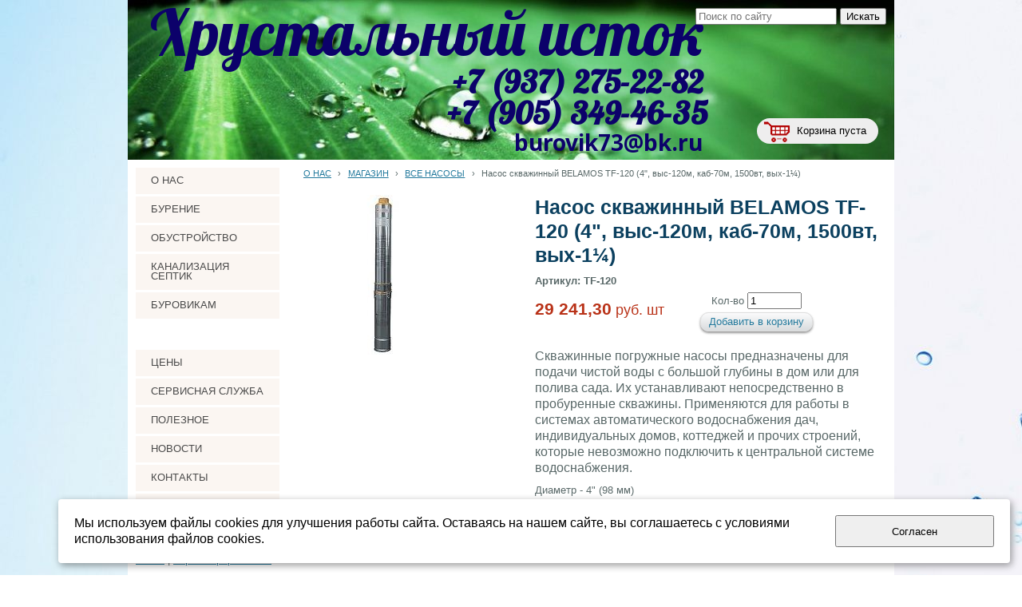

--- FILE ---
content_type: text/html; charset=utf-8
request_url: https://burovik73.ru/magazin/pogruzhnye-nasosy/nasos-skvazhinnyi-belamos-tf-120-4-vys-120m-kab-70m-1500vt-vyx-1/
body_size: 11183
content:


<!DOCTYPE html>

<html>
    <head>
<meta charset="utf-8" name="viewport" content="maximum-scale=1" />
<title>купить насос скважинный ульяновск недорого - Бурение скважин на воду Ульяновск, Обсадная труба, Бентонит, Фильтр скважины, Погружные насосы, канализация септик</title>
	<link rel="icon" href="/filestore/uploaded/favicon-634598911925926068.jpg" />
	<link rel="SHORTCUT ICON" href="/filestore/uploaded/favicon-634598911925926068.jpg" />


<link href="/DesignBundles/Main.css?d=f46ff2d0-0a2a-4d61-b9a4-08fdbeda6982&v=5rLEOLzqeAHj9oGEJUcWdLMbc6VYv86eZ1Wi7Mj3h5k%3d" rel="stylesheet"/>
<link href="/DesignBundles/Additional.css?d=f46ff2d0-0a2a-4d61-b9a4-08fdbeda6982&v=GvAo8t6dzPgrX%2feffMDvPcwqx0nVpYX%2byacp%2f9Uq%2fiQ%3d&f=19%2c21%2c22%2c26" rel="stylesheet"/>

	<meta name="keywords" content="насос скваженный насос скважинный беламос цена насоса" />

<script src="https://yastatic.net/jquery/2.1.3/jquery.min.js"></script>
<script src="//code.jquery.com/jquery-migrate-1.2.1.min.js"></script>


	<link href="//fonts.googleapis.com/css?family=Lobster|Noto+Sans:400,700,400italic&subset=latin,cyrillic,cyrillic-ext" rel="stylesheet" type="text/css">

<link href="/Content/cookieuse.css" rel="stylesheet">

        
	<script type="application/ld+json">
		{"name":"Насос скважинный BELAMOS TF-120 (4\", выс-120м, каб-70м, 1500вт, вых-1¼)","image":"/filestore/productPhotos/biggest/p_931mns26rstd.jpg","productID":"TF-120","description":"<p><span style=\"font-size:11px;\">Способны поднимать воду с больших глубин. Обеспечивают большой напор воды.</span></p>\r\n\r\n<p><span style=\"font-size:11px;\">Корпус скважинного насоса: нержавеющая сталь</span></p>\r\n\r\n<p><span style=\"font-size:11px;\">Рабочее колесо: полимер</span></p>\r\n\r\n<p><span style=\"font-size:11px;\">Встроенный обратный клапан с пружиной из нержавеющей стали.</span></p>","offers":{"price":29241.3000,"priceCurrency":"RUR","@type":"Offer"},"@context":"http://schema.org","@type":"Product"}
	</script>
		
	
<link href="/filestore/design/custom.css" rel="stylesheet" />

<meta name="yandex-verification" content="f286840f42c3e821" />
<meta name="yandex-verification" content="44983fa66940c6b7" />

<script>(function () { var widget = document.createElement('script'); widget.defer = true; widget.dataset.pfId = '546dd062-3463-4da4-b65d-8d560749770a'; widget.src = 'https://widget.yourgood.app/script/widget.js?id=546dd062-3463-4da4-b65d-8d560749770a&now='+Date.now(); document.head.appendChild(widget); })()</script>

<script async defer src="https://files.leadplan.ru/loader.js?sk=dee12d68dc49fac8cba4a6836a61a148"></script>

    </head>

    <body id="website" class="adjust-content hasshoppingcart hassidecolumn hasaccount">
        <div id="background-0" class="background-0">
            <div id="background-1" class="background-1">
                <div id="background-2" class="background-2">
                <div id="background-3" class="background-3">
                    <div id="container" class="container">


                        <div id="header-container" style="position: relative;" class="header-container minusviewport">
                            <div id="header" class="header">
                                    <div class="header-search-outer">
<div id="searchform" class="searchform">
<form action="/search/" method="get"><input autocomplete="off" class="default" id="searchform-q" maxlength="100" name="searchQuery" placeholder="Поиск по сайту" size="20" type="text" value="" />	<input type="submit" value="Искать" />
</form>
</div>

                                    </div>

	<div id="shopping-cart">
		<div id="shopping-cart-summary" data-bind="template: {name: 'cart-template'}">
			Загружаю...
		</div>
	</div>


                                <div class="header-text">
                                    

<div class="dt-widgets-container" style="height: 204px;">
		<div class="dt-widget" style="left: 28px; top: 0px; z-index: 100">
					<span 	style="font-family: &#39;Lobster&#39;, cursive; color: rgb(12, 1, 106); font-size: 80px; font-weight: normal; font-style: normal; "
>
						Хрустальный исток
					</span>
		</div>
		<div class="dt-widget" style="left: 407px; top: 82px; z-index: 101">
					<span 	style="font-family: &#39;Lobster&#39;, cursive; color: #0c016a; font-size: 40px; font-weight: bold; font-style: normal; "
>
						+7 (937) 275-22-82
					</span>
		</div>
		<div class="dt-widget" style="left: 484px; top: 164px; z-index: 102">
					<span 	style="font-family: &#39;Noto Sans&#39;, sans-serif; color: #0c016a; font-size: 28px; font-weight: bold; font-style: normal; "
>
						burovik73@bk.ru
					</span>
		</div>
		<div class="dt-widget" style="left: 400px; top: 121px; z-index: 103">
					<span 	style="font-family: &#39;Lobster&#39;, cursive; color: #0c016a; font-size: 40px; font-weight: bold; font-style: normal; "
>
						+7 (905) 349-46-35
					</span>
		</div>
</div>
                                </div>
                            </div>


                        </div>


                        <div id="content" class="content">
                            <div id="content-0" class="content-0">
                                <div id="content-1" class="content-1">
                                    <div id="content-2" class="content-2">
                                        <table border="0" cellpadding="0" cellspacing="0" style="border: 0; table-layout: fixed;">
                                            <tr>
                                                <td id="sidecolumn" class ="sidecolumn" style="border: none;">
                                                    <div id="sidecolumn-0">
                                                        <div id="sidecolumn-1">
                                                            <div id="sidecolumn-2">
                                                                    <div class="navigation-side clearfix">
                                                                        <div id="navigation" class="navigation">
                                                                            <div id="navigation-2" class="navigation-2">
                                                                                <div id="navigation-3" class="navigation-3">
	<ul class="sf-menu">
				<li class="level1 first">
			<em class="left"></em>
			<a href="/">
				<span>О НАС</span>
			</a>
			<em class="right"></em>
		</li>
		<li class="level1 haschildren">
			<em class="left"></em>
			<a href="/burenie/">
				<span>БУРЕНИЕ</span>
			</a>
			<em class="right"></em>
				<ul>
							<li class="level2 first">
			<em class="left"></em>
			<a href="/burenie/">
				<span>КАРТА СКВАЖИН</span>
			</a>
			<em class="right"></em>
		</li>
		<li class="level2">
			<em class="left"></em>
			<a href="/burenie/burenie-skvazhiny/">
				<span>ТИПЫ СКВАЖИН</span>
			</a>
			<em class="right"></em>
		</li>
		<li class="level2 last">
			<em class="left"></em>
			<a href="/burenie/oborudovanie/">
				<span>ОБОРУДОВАНИЕ</span>
			</a>
			<em class="right"></em>
		</li>

				</ul>
		</li>
		<li class="level1">
			<em class="left"></em>
			<a href="/obustroistvo-skvazhiny/">
				<span>ОБУСТРОЙСТВО</span>
			</a>
			<em class="right"></em>
		</li>
		<li class="level1">
			<em class="left"></em>
			<a href="/kanalizacija/">
				<span>КАНАЛИЗАЦИЯ СЕПТИК</span>
			</a>
			<em class="right"></em>
		</li>
		<li class="level1">
			<em class="left"></em>
			<a href="/tovary/">
				<span>БУРОВИКАМ</span>
			</a>
			<em class="right"></em>
		</li>
		<li class="level1 active haschildren">
			<em class="left"></em>
			<a href="/magazin/" class="activeLink" target="_blank">
				<span>МАГАЗИН</span>
			</a>
			<em class="right"></em>
				<ul>
							<li class="level2 first active haschildren">
			<em class="left"></em>
			<a href="/magazin/pogruzhnye-nasosy/" class="activeLink">
				<span>ВСЕ НАСОСЫ</span>
			</a>
			<em class="right"></em>
				<ul>
							<li class="level3 first haschildren">
			<em class="left"></em>
			<a href="/magazin/pogruzhnye-nasosy/skvazhinnye/">
				<span>СКВАЖИННЫЕ</span>
			</a>
			<em class="right"></em>
				<ul>
							<li class="level4 first">
			<em class="left"></em>
			<a href="/magazin/pogruzhnye-nasosy/skvazhinnye/wellpump/">
				<span>WELLPUMP</span>
			</a>
			<em class="right"></em>
		</li>
		<li class="level4">
			<em class="left"></em>
			<a href="/magazin/pogruzhnye-nasosy/skvazhinnye/belamos/">
				<span>BELAMOS</span>
			</a>
			<em class="right"></em>
		</li>
		<li class="level4">
			<em class="left"></em>
			<a href="/magazin/pogruzhnye-nasosy/skvazhinnye/aquatech/">
				<span>АКВАТЕК</span>
			</a>
			<em class="right"></em>
		</li>
		<li class="level4">
			<em class="left"></em>
			<a href="/magazin/pogruzhnye-nasosy/skvazhinnye/vosxod/">
				<span>ВОСХОД</span>
			</a>
			<em class="right"></em>
		</li>
		<li class="level4 last">
			<em class="left"></em>
			<a href="/magazin/pogruzhnye-nasosy/skvazhinnye/vodolei-promjelektro/">
				<span>ВОДОЛЕЙ (Промэлектро)</span>
			</a>
			<em class="right"></em>
		</li>

				</ul>
		</li>
		<li class="level3">
			<em class="left"></em>
			<a href="/magazin/pogruzhnye-nasosy/nasosnye-stancii/">
				<span>НАСОСНЫЕ СТАНЦИИ</span>
			</a>
			<em class="right"></em>
		</li>
		<li class="level3">
			<em class="left"></em>
			<a href="/magazin/pogruzhnye-nasosy/drenazhnye/">
				<span>ДРЕНАЖНЫЕ</span>
			</a>
			<em class="right"></em>
		</li>
		<li class="level3">
			<em class="left"></em>
			<a href="/magazin/pogruzhnye-nasosy/poverxnostnye-nasosy/">
				<span>НАСОСЫ ПОВЕРХНОСТНЫЕ </span>
			</a>
			<em class="right"></em>
		</li>
		<li class="level3 last">
			<em class="left"></em>
			<a href="/magazin/pogruzhnye-nasosy/cirkuljacionnye/">
				<span>ЦИРКУЛЯЦИОННЫЕ</span>
			</a>
			<em class="right"></em>
		</li>

				</ul>
		</li>
		<li class="level2">
			<em class="left"></em>
			<a href="/magazin/ogolovki/">
				<span>Оголовки</span>
			</a>
			<em class="right"></em>
		</li>
		<li class="level2 haschildren">
			<em class="left"></em>
			<a href="/magazin/truba/">
				<span>ТРУБА</span>
			</a>
			<em class="right"></em>
				<ul>
							<li class="level3 first">
			<em class="left"></em>
			<a href="/magazin/truba/pnd/">
				<span>ПНД труба</span>
			</a>
			<em class="right"></em>
		</li>
		<li class="level3 haschildren">
			<em class="left"></em>
			<a href="/magazin/truba/truba-obsadnaja/">
				<span>Труба обсадная</span>
			</a>
			<em class="right"></em>
				<ul>
							<li class="level4 first">
			<em class="left"></em>
			<a href="/magazin/truba/truba-obsadnaja/xemkor/">
				<span>ХЕМКОР</span>
			</a>
			<em class="right"></em>
		</li>
		<li class="level4">
			<em class="left"></em>
			<a href="/magazin/truba/truba-obsadnaja/burovik/">
				<span>БУРОВИК</span>
			</a>
			<em class="right"></em>
		</li>
		<li class="level4 last">
			<em class="left"></em>
			<a href="/magazin/truba/truba-obsadnaja/filtra-1/">
				<span>ФИЛЬТРА</span>
			</a>
			<em class="right"></em>
		</li>

				</ul>
		</li>
		<li class="level3">
			<em class="left"></em>
			<a href="/magazin/truba/truba-kanalizacionnaja/">
				<span>Труба/фитинги канализация ОРАНЖЕВАЯ наружняя</span>
			</a>
			<em class="right"></em>
		</li>
		<li class="level3 last">
			<em class="left"></em>
			<a href="/magazin/truba/truba-fitingi-kanalizacija-seraja-vnutrennjaja/">
				<span>Труба/фитинги канализация СЕРАЯ внутренняя</span>
			</a>
			<em class="right"></em>
		</li>

				</ul>
		</li>
		<li class="level2 haschildren">
			<em class="left"></em>
			<a href="/magazin/gidrobaki/">
				<span>Гидроаккумуляторы</span>
			</a>
			<em class="right"></em>
				<ul>
							<li class="level3 first">
			<em class="left"></em>
			<a href="/magazin/gidrobaki/membrany-dlja-gidroakkumuljatrov/">
				<span>Мембраны для гидроаккумулятров</span>
			</a>
			<em class="right"></em>
		</li>
		<li class="level3">
			<em class="left"></em>
			<a href="/magazin/gidrobaki/burovik-1/">
				<span>БУРОВИК</span>
			</a>
			<em class="right"></em>
		</li>
		<li class="level3">
			<em class="left"></em>
			<a href="/magazin/gidrobaki/belamos-1/">
				<span>БЕЛАМОС</span>
			</a>
			<em class="right"></em>
		</li>
		<li class="level3">
			<em class="left"></em>
			<a href="/magazin/gidrobaki/acr/">
				<span>ACR</span>
			</a>
			<em class="right"></em>
		</li>
		<li class="level3">
			<em class="left"></em>
			<a href="/magazin/gidrobaki/unigb/">
				<span>UNIGB</span>
			</a>
			<em class="right"></em>
		</li>
		<li class="level3 last">
			<em class="left"></em>
			<a href="/magazin/gidrobaki/wester/">
				<span>WESTER</span>
			</a>
			<em class="right"></em>
		</li>

				</ul>
		</li>
		<li class="level2">
			<em class="left"></em>
			<a href="/magazin/setki-dlja-filtrov/">
				<span>Сетки для фильтров</span>
			</a>
			<em class="right"></em>
		</li>
		<li class="level2">
			<em class="left"></em>
			<a href="/magazin/trosy-nerzhaveika/">
				<span>Тросы нержавейка, крепеж</span>
			</a>
			<em class="right"></em>
		</li>
		<li class="level2">
			<em class="left"></em>
			<a href="/magazin/rele-davlenija/">
				<span>Реле, автоматика</span>
			</a>
			<em class="right"></em>
		</li>
		<li class="level2 haschildren">
			<em class="left"></em>
			<a href="/magazin/filtracija/">
				<span>Фильтрация</span>
			</a>
			<em class="right"></em>
				<ul>
							<li class="level3 first">
			<em class="left"></em>
			<a href="/magazin/filtracija/kolby/">
				<span>Колбы</span>
			</a>
			<em class="right"></em>
		</li>
		<li class="level3 last">
			<em class="left"></em>
			<a href="/magazin/filtracija/kartridzhi/">
				<span>Картриджи</span>
			</a>
			<em class="right"></em>
		</li>

				</ul>
		</li>
		<li class="level2">
			<em class="left"></em>
			<a href="/magazin/shtucery-klapany-manometry/">
				<span>Штуцеры, клапаны</span>
			</a>
			<em class="right"></em>
		</li>
		<li class="level2 haschildren">
			<em class="left"></em>
			<a href="/magazin/armatura-krany-fitingi/">
				<span>Арматура (краны, фитинги)</span>
			</a>
			<em class="right"></em>
				<ul>
							<li class="level3 first">
			<em class="left"></em>
			<a href="/magazin/armatura-krany-fitingi/latun/">
				<span>Латунь</span>
			</a>
			<em class="right"></em>
		</li>
		<li class="level3">
			<em class="left"></em>
			<a href="/magazin/armatura-krany-fitingi/nikel/">
				<span>Никель</span>
			</a>
			<em class="right"></em>
		</li>
		<li class="level3 last">
			<em class="left"></em>
			<a href="/magazin/armatura-krany-fitingi/krany/">
				<span>Краны</span>
			</a>
			<em class="right"></em>
		</li>

				</ul>
		</li>
		<li class="level2">
			<em class="left"></em>
			<a href="/magazin/bentonit/">
				<span>Бентонит</span>
			</a>
			<em class="right"></em>
		</li>
		<li class="level2">
			<em class="left"></em>
			<a href="/magazin/fitingi-pnd/">
				<span>Фитинги ПНД</span>
			</a>
			<em class="right"></em>
		</li>
		<li class="level2 haschildren">
			<em class="left"></em>
			<a href="/magazin/kolodec-kesson-septik-bak/">
				<span>Кессон Септик Колодец</span>
			</a>
			<em class="right"></em>
				<ul>
							<li class="level3 first">
			<em class="left"></em>
			<a href="/magazin/kolodec-kesson-septik-bak/septiki/">
				<span>СЕПТИКИ Biodevice ECO</span>
			</a>
			<em class="right"></em>
		</li>
		<li class="level3">
			<em class="left"></em>
			<a href="/magazin/kolodec-kesson-septik-bak/septiki-biodevice-pro-1/">
				<span>Септики Biodevice PRO</span>
			</a>
			<em class="right"></em>
		</li>
		<li class="level3 last">
			<em class="left"></em>
			<a href="/magazin/kolodec-kesson-septik-bak/septiki-biodevice-gorizont/">
				<span>Септики Biodevice GORIZONT</span>
			</a>
			<em class="right"></em>
		</li>

				</ul>
		</li>
		<li class="level2">
			<em class="left"></em>
			<a href="/magazin/jelektrotovary/">
				<span>Электротовары</span>
			</a>
			<em class="right"></em>
		</li>
		<li class="level2 last">
			<em class="left"></em>
			<a href="/magazin/raznoe/">
				<span>Разное</span>
			</a>
			<em class="right"></em>
		</li>

				</ul>
		</li>
		<li class="level1 haschildren">
			<em class="left"></em>
			<a href="/prais-list/">
				<span>ЦЕНЫ</span>
			</a>
			<em class="right"></em>
				<ul>
							<li class="level2 first">
			<em class="left"></em>
			<a href="/prais-list/uslugi/">
				<span>УСЛУГИ (БУРЕНИЕ, ОБУСТРОЙСТВО)</span>
			</a>
			<em class="right"></em>
		</li>
		<li class="level2">
			<em class="left"></em>
			<a href="/prais-list/uslugi-/">
				<span>БЕНТОНИТ И ДРУГИЕ ТОВАРЫ</span>
			</a>
			<em class="right"></em>
		</li>
		<li class="level2 last">
			<em class="left"></em>
			<a href="/prais-list/polnyi-prais-truba-npvx/">
				<span>ТРУБА ОБСАДНАЯ ПВХ</span>
			</a>
			<em class="right"></em>
		</li>

				</ul>
		</li>
		<li class="level1">
			<em class="left"></em>
			<a href="/servis-obsluzhivanie/">
				<span>СЕРВИСНАЯ СЛУЖБА</span>
			</a>
			<em class="right"></em>
		</li>
		<li class="level1 haschildren">
			<em class="left"></em>
			<a href="/poleznoe/">
				<span>ПОЛЕЗНОЕ</span>
			</a>
			<em class="right"></em>
				<ul>
							<li class="level2 first">
			<em class="left"></em>
			<a href="/poleznoe/stati/">
				<span>СТАТЬИ</span>
			</a>
			<em class="right"></em>
		</li>
		<li class="level2">
			<em class="left"></em>
			<a href="/poleznoe/vopros-otvet/">
				<span>ВОПРОС-ОТВЕТ</span>
			</a>
			<em class="right"></em>
		</li>
		<li class="level2 last">
			<em class="left"></em>
			<a href="/poleznoe/nashi-fotografii/">
				<span>Фото</span>
			</a>
			<em class="right"></em>
		</li>

				</ul>
		</li>
		<li class="level1">
			<em class="left"></em>
			<a href="/novosti/">
				<span>НОВОСТИ</span>
			</a>
			<em class="right"></em>
		</li>
		<li class="level1">
			<em class="left"></em>
			<a href="/adress/">
				<span>КОНТАКТЫ</span>
			</a>
			<em class="right"></em>
		</li>
		<li class="level1 last">
			<em class="left"></em>
			<a href="/opros/">
				<span>РАСЧЕТ СТОИМОСТИ СКВАЖИНЫ ПОД КЛЮЧ</span>
			</a>
			<em class="right"></em>
		</li>

	</ul>


                                                                                </div>
                                                                            </div>
                                                                        </div>
                                                                    </div>

                                                                

                                                                <div class="side-column-group sc-sign-in-block">
		<div class="sc-sign-in-actions">
			<a href="/login/?returnUrl=%2Fmagazin%2F">Войти</a>
				| <a href="/register/?returnUrl=%2Fmagazin%2F">Зарегистрироваться</a>
		</div>
</div>
	<div class="side-column-group sc-news phototop">
			<div class="block-title">
				<div class="block-title-inner">
					<div class="block-title-inner-1">
						Последние новости
					</div>
				</div>
			</div>
		<ul>
				<li class="news-item clearfix">
					

					
					<div class="news-description nophoto">
						<div class="date">30.03.2024</div>

					    <a href="/novosti/255/" class="news-title">Встречаем насосы WELLPUMP</a>
					</div>
				</li>
		</ul>
	</div>




	<div class="side-column-group sc-navigation sc-navigation-shop-categories">
		<div class="sc-navigation-inner">

				<ul>
			<li>
				<a href="/magazin/" target="_blank">
					<span class="expand"></span>
					<span class="value">МАГАЗИН</span>
				</a>
								
			</li>
			<li class="active haschildren">
				<a href="/magazin/pogruzhnye-nasosy/">
					<span class="expand"></span>
					<span class="value">ВСЕ НАСОСЫ</span>
				</a>
					<ul>
			<li class=" haschildren">
				<a href="/magazin/pogruzhnye-nasosy/skvazhinnye/">
					<span class="expand"></span>
					<span class="value">СКВАЖИННЫЕ</span>
				</a>
					<ul style="display:none">
			<li>
				<a href="/magazin/pogruzhnye-nasosy/skvazhinnye/wellpump/">
					<span class="expand"></span>
					<span class="value">WELLPUMP</span>
				</a>
								
			</li>
			<li>
				<a href="/magazin/pogruzhnye-nasosy/skvazhinnye/belamos/">
					<span class="expand"></span>
					<span class="value">BELAMOS</span>
				</a>
								
			</li>
			<li>
				<a href="/magazin/pogruzhnye-nasosy/skvazhinnye/aquatech/">
					<span class="expand"></span>
					<span class="value">АКВАТЕК</span>
				</a>
								
			</li>
			<li>
				<a href="/magazin/pogruzhnye-nasosy/skvazhinnye/vosxod/">
					<span class="expand"></span>
					<span class="value">ВОСХОД</span>
				</a>
								
			</li>
			<li>
				<a href="/magazin/pogruzhnye-nasosy/skvazhinnye/vodolei-promjelektro/">
					<span class="expand"></span>
					<span class="value">ВОДОЛЕЙ (Промэлектро)</span>
				</a>
								
			</li>
			<li>
				<a href="/magazin/pogruzhnye-nasosy/skvazhinnye/rucheek/">
					<span class="expand"></span>
					<span class="value">ВИБРАЦИОННЫЕ</span>
				</a>
								
			</li>
	</ul>
				
			</li>
			<li>
				<a href="/magazin/pogruzhnye-nasosy/nasosnye-stancii/">
					<span class="expand"></span>
					<span class="value">НАСОСНЫЕ СТАНЦИИ</span>
				</a>
								
			</li>
			<li>
				<a href="/magazin/pogruzhnye-nasosy/drenazhnye/">
					<span class="expand"></span>
					<span class="value">ДРЕНАЖНЫЕ</span>
				</a>
								
			</li>
			<li>
				<a href="/magazin/pogruzhnye-nasosy/poverxnostnye-nasosy/">
					<span class="expand"></span>
					<span class="value">НАСОСЫ ПОВЕРХНОСТНЫЕ </span>
				</a>
								
			</li>
			<li>
				<a href="/magazin/pogruzhnye-nasosy/cirkuljacionnye/">
					<span class="expand"></span>
					<span class="value">ЦИРКУЛЯЦИОННЫЕ</span>
				</a>
								
			</li>
	</ul>
				
			</li>
			<li>
				<a href="/magazin/ogolovki/">
					<span class="expand"></span>
					<span class="value">Оголовки</span>
				</a>
								
			</li>
			<li class=" haschildren">
				<a href="/magazin/truba/">
					<span class="expand"></span>
					<span class="value">ТРУБА</span>
				</a>
					<ul style="display:none">
			<li>
				<a href="/magazin/truba/pnd/">
					<span class="expand"></span>
					<span class="value">ПНД труба</span>
				</a>
								
			</li>
			<li class=" haschildren">
				<a href="/magazin/truba/truba-obsadnaja/">
					<span class="expand"></span>
					<span class="value">Труба обсадная</span>
				</a>
					<ul style="display:none">
			<li>
				<a href="/magazin/truba/truba-obsadnaja/xemkor/">
					<span class="expand"></span>
					<span class="value">ХЕМКОР</span>
				</a>
								
			</li>
			<li>
				<a href="/magazin/truba/truba-obsadnaja/burovik/">
					<span class="expand"></span>
					<span class="value">БУРОВИК</span>
				</a>
								
			</li>
			<li>
				<a href="/magazin/truba/truba-obsadnaja/filtra-1/">
					<span class="expand"></span>
					<span class="value">ФИЛЬТРА</span>
				</a>
								
			</li>
	</ul>
				
			</li>
			<li>
				<a href="/magazin/truba/truba-kanalizacionnaja/">
					<span class="expand"></span>
					<span class="value">Труба/фитинги канализация ОРАНЖЕВАЯ наружняя</span>
				</a>
								
			</li>
			<li>
				<a href="/magazin/truba/truba-fitingi-kanalizacija-seraja-vnutrennjaja/">
					<span class="expand"></span>
					<span class="value">Труба/фитинги канализация СЕРАЯ внутренняя</span>
				</a>
								
			</li>
	</ul>
				
			</li>
			<li class=" haschildren">
				<a href="/magazin/gidrobaki/">
					<span class="expand"></span>
					<span class="value">Гидроаккумуляторы</span>
				</a>
					<ul style="display:none">
			<li>
				<a href="/magazin/gidrobaki/membrany-dlja-gidroakkumuljatrov/">
					<span class="expand"></span>
					<span class="value">Мембраны для гидроаккумулятров</span>
				</a>
								
			</li>
			<li>
				<a href="/magazin/gidrobaki/burovik-1/">
					<span class="expand"></span>
					<span class="value">БУРОВИК</span>
				</a>
								
			</li>
			<li>
				<a href="/magazin/gidrobaki/belamos-1/">
					<span class="expand"></span>
					<span class="value">БЕЛАМОС</span>
				</a>
								
			</li>
			<li>
				<a href="/magazin/gidrobaki/acr/">
					<span class="expand"></span>
					<span class="value">ACR</span>
				</a>
								
			</li>
			<li>
				<a href="/magazin/gidrobaki/unigb/">
					<span class="expand"></span>
					<span class="value">UNIGB</span>
				</a>
								
			</li>
			<li>
				<a href="/magazin/gidrobaki/wester/">
					<span class="expand"></span>
					<span class="value">WESTER</span>
				</a>
								
			</li>
	</ul>
				
			</li>
			<li>
				<a href="/magazin/setki-dlja-filtrov/">
					<span class="expand"></span>
					<span class="value">Сетки для фильтров</span>
				</a>
								
			</li>
			<li>
				<a href="/magazin/trosy-nerzhaveika/">
					<span class="expand"></span>
					<span class="value">Тросы нержавейка, крепеж</span>
				</a>
								
			</li>
			<li>
				<a href="/magazin/rele-davlenija/">
					<span class="expand"></span>
					<span class="value">Реле, автоматика</span>
				</a>
								
			</li>
			<li class=" haschildren">
				<a href="/magazin/filtracija/">
					<span class="expand"></span>
					<span class="value">Фильтрация</span>
				</a>
					<ul style="display:none">
			<li>
				<a href="/magazin/filtracija/kolby/">
					<span class="expand"></span>
					<span class="value">Колбы</span>
				</a>
								
			</li>
			<li>
				<a href="/magazin/filtracija/kartridzhi/">
					<span class="expand"></span>
					<span class="value">Картриджи</span>
				</a>
								
			</li>
	</ul>
				
			</li>
			<li>
				<a href="/magazin/shtucery-klapany-manometry/">
					<span class="expand"></span>
					<span class="value">Штуцеры, клапаны</span>
				</a>
								
			</li>
			<li class=" haschildren">
				<a href="/magazin/armatura-krany-fitingi/">
					<span class="expand"></span>
					<span class="value">Арматура (краны, фитинги)</span>
				</a>
					<ul style="display:none">
			<li>
				<a href="/magazin/armatura-krany-fitingi/latun/">
					<span class="expand"></span>
					<span class="value">Латунь</span>
				</a>
								
			</li>
			<li>
				<a href="/magazin/armatura-krany-fitingi/nikel/">
					<span class="expand"></span>
					<span class="value">Никель</span>
				</a>
								
			</li>
			<li>
				<a href="/magazin/armatura-krany-fitingi/krany/">
					<span class="expand"></span>
					<span class="value">Краны</span>
				</a>
								
			</li>
	</ul>
				
			</li>
			<li>
				<a href="/magazin/bentonit/">
					<span class="expand"></span>
					<span class="value">Бентонит</span>
				</a>
								
			</li>
			<li>
				<a href="/magazin/fitingi-pnd/">
					<span class="expand"></span>
					<span class="value">Фитинги ПНД</span>
				</a>
								
			</li>
			<li class=" haschildren">
				<a href="/magazin/kolodec-kesson-septik-bak/">
					<span class="expand"></span>
					<span class="value">Кессон Септик Колодец</span>
				</a>
					<ul style="display:none">
			<li>
				<a href="/magazin/kolodec-kesson-septik-bak/septiki/">
					<span class="expand"></span>
					<span class="value">СЕПТИКИ Biodevice ECO</span>
				</a>
								
			</li>
			<li>
				<a href="/magazin/kolodec-kesson-septik-bak/septiki-biodevice-pro-1/">
					<span class="expand"></span>
					<span class="value">Септики Biodevice PRO</span>
				</a>
								
			</li>
			<li>
				<a href="/magazin/kolodec-kesson-septik-bak/septiki-biodevice-gorizont/">
					<span class="expand"></span>
					<span class="value">Септики Biodevice GORIZONT</span>
				</a>
								
			</li>
	</ul>
				
			</li>
			<li>
				<a href="/magazin/jelektrotovary/">
					<span class="expand"></span>
					<span class="value">Электротовары</span>
				</a>
								
			</li>
			<li>
				<a href="/magazin/raznoe/">
					<span class="expand"></span>
					<span class="value">Разное</span>
				</a>
								
			</li>
	</ul>

		</div>
	</div>


	<div class="side-column-group sc-gallery threeinrow">
			<div class="block-title">
				<div class="block-title-inner">
					<div class="block-title-inner-1">
						Последние изображения
					</div>
				</div>
			</div>
					<ul>
					<li>
							<a href="/poleznoe/nashi-fotografii/a163/" title="Магазин Буровик все оборудование в одном месте" style="background-image: url('/filestore/uploaded/foto_0104_561_thumbnail.jpg');">
							</a>
					</li>
					<li>
							<a href="/poleznoe/nashi-fotografii/a165/" title="Склад" style="background-image: url('/filestore/uploaded/foto_0020_590_thumbnail.jpg');">
							</a>
					</li>
					<li>
							<a href="/poleznoe/nashi-fotografii/a166/" title="Насосы" style="background-image: url('/filestore/uploaded/foto_0021_133_thumbnail.jpg');">
							</a>
					</li>
					<li>
							<a href="/poleznoe/nashi-fotografii/a167/" title="Водоподъемная труба" style="background-image: url('/filestore/uploaded/foto_0022_959_thumbnail.jpg');">
							</a>
					</li>
					<li>
							<a href="/poleznoe/nashi-fotografii/a173/" title="Склад обсадной трубы" style="background-image: url('/filestore/uploaded/foto_0045_553_thumbnail.jpg');">
							</a>
					</li>
					<li>
							<a href="/poleznoe/nashi-fotografii/a174/" title="Обсадная труба всегда в наличии" style="background-image: url('/filestore/uploaded/foto_0046_838_thumbnail.jpg');">
							</a>
					</li>
					<li>
							<a href="/poleznoe/nashi-fotografii/a175/" title="Запас труб более 6000 метров" style="background-image: url('/filestore/uploaded/foto_0047_217_thumbnail.jpg');">
							</a>
					</li>
					<li>
							<a href="/poleznoe/nashi-fotografii/a176/" title="Обсадная диаметром 90-225 мм в наличии" style="background-image: url('/filestore/uploaded/foto_0048_935_thumbnail.jpg');">
							</a>
					</li>
					<li>
							<a href="/poleznoe/nashi-fotografii/a164/" title="В нашем офисе можно подобрать оборудование на любую скважину" style="background-image: url('/filestore/uploaded/foto_0105_801_thumbnail.jpg');">
							</a>
					</li>
					<li>
							<a href="/poleznoe/nashi-fotografii/a205/" title="Выставочный зал" style="background-image: url('/filestore/uploaded/20170331_120713_333_thumbnail.jpg');">
							</a>
					</li>
					<li>
							<a href="/poleznoe/nashi-fotografii/a206/" title="Насосы ВОДОЛЕЙ" style="background-image: url('/filestore/uploaded/20170331_121813_456_thumbnail.jpg');">
							</a>
					</li>
					<li>
							<a href="/poleznoe/nashi-fotografii/a207/" title="Обсадная труба" style="background-image: url('/filestore/uploaded/20170331_121821_19_thumbnail.jpg');">
							</a>
					</li>
					<li>
							<a href="/poleznoe/nashi-fotografii/a209/" title="Погружные насосы" style="background-image: url('/filestore/uploaded/20170331_121842_259_thumbnail.jpg');">
							</a>
					</li>
					<li>
							<a href="/poleznoe/nashi-fotografii/a208/" title="Гидробаки" style="background-image: url('/filestore/uploaded/20170331_121834_13_thumbnail.jpg');">
							</a>
					</li>
					<li>
							<a href="/poleznoe/nashi-fotografii/a210/" title="Насосные станции LEO" style="background-image: url('/filestore/uploaded/20170331_121849_431_thumbnail.jpg');">
							</a>
					</li>
					<li>
							<a href="/poleznoe/nashi-fotografii/a118/" title="Скважина СНТ Юрманки" style="background-image: url('/filestore/uploaded/foto_0136_634_thumbnail.jpg');">
							</a>
					</li>
					<li>
							<a href="/poleznoe/nashi-fotografii/a119/" title="Село Волжское берег Волги" style="background-image: url('/filestore/uploaded/foto_0139_316_thumbnail.jpg');">
							</a>
					</li>
					<li>
							<a href="/poleznoe/nashi-fotografii/a196/" title="Насос Grundfos после 1,5 года эксплуатации в скважине с повышенным содержанием железа" style="background-image: url('/filestore/uploaded/foto_0135_58_thumbnail.jpg');">
							</a>
					</li>
			</ul>
	</div>


                                                            </div>
                                                        </div>
                                                    </div>
                                                </td>

                                                <td style="border: none;">
                                                    <div id="content-inside" class="content-inside">
                                                        <div id="content-inside-0" class="content-inside-0">
                                                            <div id="content-inside-1" class="content-inside-1">
                                                                <div id="content-inside-2" class="content-inside-2">
                                                                    <div class="grid-paddings">
                                                                        	<div class="breadcrumbs-outer">
		<div id="breadcrumbs" class="breadcrumbs">
			<ul>
					<li class="first">
							<a href="/" class="first" title="О НАС">О НАС</a>
													<span class="arrow">&rsaquo;</span>
					</li>
					<li>
							<a href="/magazin/" title="МАГАЗИН">МАГАЗИН</a>
													<span class="arrow">&rsaquo;</span>
					</li>
					<li>
							<a href="/magazin/pogruzhnye-nasosy/" title="ВСЕ НАСОСЫ">ВСЕ НАСОСЫ</a>
													<span class="arrow">&rsaquo;</span>
					</li>
					<li class="last active">
							<span class="last active">Насос скважинный BELAMOS TF-120 (4&quot;, выс-120м, каб-70м, 1500вт, вых-1&#188;)</span>
											</li>
			</ul>
		</div>
	</div>

                                                                    </div>

                                                                    <div id="content-inside-3" class="content-inside-3">
                                                                        

<div class="grid-paddings">



<div class='product-view-variant1 hasimages'>
	<div class="product-photos">
			<a href="/filestore/productPhotos/biggest/p_931mns26rstd.jpg" id="zoom-link" rel="">
				<img id="primaryImage" alt="Насос скважинный BELAMOS TF-120 (4&quot;, выс-120м, каб-70м, 1500вт, вых-1&#188;)" src="/filestore/productPhotos/biggest/p_931mns26rstd.jpg" />
			</a>
			<div id="altImages">
					<a href="/filestore/productPhotos/biggest/p_931mns26rstd.jpg" style="height: 60px;" data-image-info="{&quot;img&quot;:&quot;/filestore/productPhotos/biggest/p_931mns26rstd.jpg&quot;,&quot;mediumWidth&quot;:200,&quot;mediumHeight&quot;:200,&quot;fullWidth&quot;:200,&quot;fullHeight&quot;:200}">
						<img alt="Насос скважинный BELAMOS TF-120 (4&quot;, выс-120м, каб-70м, 1500вт, вых-1&#188;)" src="/filestore/productPhotos/cartthumb/p_931mns26rstd.jpg" style="width: 60px; height: 60px;" />
					</a>
			</div>
	</div>

	<div class="product-details">
		<h1>Насос скважинный BELAMOS TF-120 (4&quot;, выс-120м, каб-70м, 1500вт, вых-1&#188;)</h1>

					<div class="model-number">
				Артикул: TF-120
			</div>

		<div class="ko-product" data-id="597a05b2-8710-11eb-80e8-000d3a217e30">
				<div class="price-line">
					<span class="product-price">
						<span data-bind="html: price().toHtmlString()"><span class="amount">29241,30</span><span class="currency">руб.</span> </span>
						<span class="product-price-extension">шт</span>
					</span>

					        <!-- ko template: { name: 'add-button-template-simple2-quantity', data: $root }-->
					        <!-- /ko -->
				</div>
					</div>

			<div class="product-description">
				<p><span style="font-size: medium;">Cкважинные погружные насосы предназначены для подачи чистой воды с большой глубины в дом или для полива сада. Их устанавливают непосредственно в пробуренные скважины. Применяются для работы в системах автоматического водоснабжения дач, индивидуальных домов, коттеджей и прочих строений, которые невозможно подключить к центральной системе водоснабжения.</span></p>

<div class="item-desc-row">
<div class="item-desc-value col-lg-12 col-md-12 col-sm-8 col-xs-8">Диаметр - 4&quot; (98 мм)</div>
</div>

<div class="item-desc-row">
<div class="item-desc-value col-lg-12 col-md-12 col-sm-8 col-xs-8">Высота подъема воды - 120 метров</div>
</div>

<div class="item-desc-row">
<div class="item-desc-value col-lg-12 col-md-12 col-sm-8 col-xs-8">Производительность - 5000 л/час</div>
</div>
			</div>
			</div>
</div>

<script type="text/javascript" src="/js/cloud-zoom.min.js"></script>

<script>	
	$(function () {
		initializeCloudZoom(280,280);
	});
</script>
</div>

<script>
	$(function () {
		commerceModel.parseJSON({"products":[{"id":"597a05b2-8710-11eb-80e8-000d3a217e30","name":"Насос скважинный BELAMOS TF-120 (4\", выс-120м, каб-70м, 1500вт, вых-1¼)","price":{"amount":29241.3000,"currency":"руб.","pos":2},"priceExtension":"","url":"/magazin/pogruzhnye-nasosy/nasos-skvazhinnyi-belamos-tf-120-4-vys-120m-kab-70m-1500vt-vyx-1/","image":"/filestore/productPhotos/cartthumb/p_931mns26rstd.jpg","variants":[]}],"options":[]});
	});
</script>


                                                                    </div>
                                                                </div>
                                                            </div>
                                                        </div>
                                                    </div>
                                                </td>
                                            </tr>
                                        </table>
                                    </div>
                                </div>
                            </div>
                        </div>

                        <div id="footer" class="footer minusviewport">
                            <div id="footer-inside" class="footer-inside">
                                <p style="text-align: center;"><strong><span style="font-size: 14px;"><span style="color: rgb(0, 0, 128);">Наши реквизиты: г.Ульяновск ул.Железнодорожная 2, телефон +7(8422) 301373, 327870</span></span></strong></p>

<p style="text-align: center;">&nbsp;</p>

<p style="text-align: center;"><strong><span style="font-size: 14px;"><span style="color: rgb(0, 0, 128);">Адрес электронной почты:&nbsp;&nbsp;&nbsp; <span style="text-decoration: underline;">burovik73@bk.ru</span></span></span></strong></p>

                            </div>
                        </div>
                    </div>
                </div>
                </div>
            </div>
        </div>

<script src="https://yastatic.net/jquery-ui/1.10.4/jquery-ui.min.js"></script>

<script type="text/javascript" src="/js/globalize.min.js"></script>
<script type="text/javascript" src="https://cdnjs.cloudflare.com/ajax/libs/jquery-validate/1.13.1/jquery.validate.js"></script>
<script type="text/javascript" src="/js/jquery.validate.extensions.min.js"></script>
<script src="https://cdnjs.cloudflare.com/ajax/libs/knockout/3.4.0/knockout-min.js"></script>

<script type="text/javascript" src="/js/knockout-extensions.min.js"></script>
<script type="text/javascript" src="/js/main.min.js"></script>
        
<script type="text/javascript">
    (function() {
        var redham = window.redham;

        if (redham.money) {
            redham.money.parseCurrencies([{"code":"USD","symbol":"$","symbolPosition":"before","fullName":"USD ($)"},{"code":"RUR","symbol":"руб.","symbolPosition":"after","fullName":"RUR (руб.)"},{"code":"UAH","symbol":"грн.","symbolPosition":"after","fullName":"UAH (грн.)"},{"code":"EUR","symbol":"€","symbolPosition":"after","fullName":"EUR (€)"},{"code":"KZT","symbol":"тг.","symbolPosition":"after","fullName":"KZT (тг.)"},{"code":"TJS","symbol":"сомони","symbolPosition":"after","fullName":"TJS (сомони)"},{"code":"MDL","symbol":"L","symbolPosition":"after","fullName":"MDL (L)"}]);
        }
        if (redham.antiForgery) {
            redham.antiForgery.initialize({"fieldName":"__RequestVerificationToken","value":"El2icIEMub19h-bp9_Jmgrk4AWdtRsXmvRN0gNwIg07WWWwEy-jwxJD5mM_cW46NW9YjCxseSkt2m6mKVo6Cy2ir0eg1"});
        }
        if (redham.forms) {
            redham.forms.initialize({"showTestPaymentWarning":false,"aFieldName":"sender_email","termsPageUrl":"/terms/"});
        }

        Globalize.culture('ru-RU');
        $.datepicker.setDefaults($.datepicker.regional['ru']);
        if (ko && ko.validation) {
            ko.validation.locale('ru-RU');
        }
    })();
</script>

	<script type="text/html" id="add-button-template-simple2-quantity">
		<span class="add-to-cart-block hasquantity">
				<span class="quantity-block">
					Кол-во <input type="number" min="1" max="1000000" data-bind="value: addQuantity" />
				</span>
			<a class="add-to-cart" data-bind="click: addToCart" href="#">
				<!-- ko if : quantity() == 0 -->Добавить в корзину<!--/ko -->
				<!-- ko if: quantity() > 0 -->Добавить еще (<span data-bind="text: quantity"></span>)<!--/ko -->
			</a>
		</span>
	</script>

<script type="text/html" id="select-options-withlabels-template">
	<span class="option-block">
        <span class="title">
Выберите	            <!-- ko text: name.toLowerCase() -->
	            <!-- /ko -->
        </span>
        <select data-bind="options: values, value: selectedValue, optionsText: 'name', optionsCaption: name + ':', optionsAfterRender: setOptionValueEnable"></select>
    </span>    
</script>


<script>
	var ShoppingCartObject = {"guid":"92029459-d8f4-f011-9327-ea3a7206d99e","quantity":0.0,"amount":0.0,"products":[]};
	var shoppingCartModel = new ShoppingCartModel();
	var commerceModel = new CommerceModel(shoppingCartModel);

	$(function() {
		var productLines = commerceModel.productLines();
		if (!productLines.length)
			return;
			        
		$('.ko-product').each(function() {
			var element = $(this);
			var id = element.data('id');

			var productLine = ko.utils.arrayFirst(productLines, function(item) {
				return item.productID == id;
			});

			if (productLine) {
				ko.applyBindings(productLine, element[0]);
			}
		});                
	});
</script>

	<script type="text/html" id="cart-template">


<div class="cart-is-empty" data-bind="visible: isCartEmpty">Корзина пуста</div>
<div class="cart-content" data-bind="visible: !isCartEmpty()">
	<div class="quantity-line">Количество товаров:
		<span class="products-count">
			<a data-bind="text: itemsCount" href="/shoppingcart/?returnurl=%2Fmagazin%2Fpogruzhnye-nasosy%2Fnasos-skvazhinnyi-belamos-tf-120-4-vys-120m-kab-70m-1500vt-vyx-1%2F"> </a>
		</span>
	</div>
	<div class="amount-line">Сумма:
		<span class="cart-total">
			<a data-bind="text: total().toString()" href="/shoppingcart/?returnurl=%2Fmagazin%2Fpogruzhnye-nasosy%2Fnasos-skvazhinnyi-belamos-tf-120-4-vys-120m-kab-70m-1500vt-vyx-1%2F"> </a>
		</span>
	</div>
</div>
    </script>
	<script>
		(function() {
			var cartElement = document.getElementById('shopping-cart');
			if(cartElement)
				ko.applyBindings(shoppingCartModel, cartElement);
		})();		
	</script>


<script>
    if (window.Redham == undefined)
        Redham = {};

    if (Redham.currency == undefined)
        Redham.currency = {};

    Redham.currency.symbol = 'руб.';
    Redham.currency.symbolPosition = 'after';
    Redham.currency.decimalSeparator = ',';

    Redham.contact = {
        authenticated: false
    };
</script>

    <script type="text/javascript">
        (function(d, w, c) {
            (w[c] = w[c] || []).push(function() {
                try {
                    w.yaCounter29399207 = new Ya.Metrika({
                        id: 29399207,
                        trackLinks: true,
                        accurateTrackBounce: true
                    });
                } catch (e) {
                }
            });

            var n = d.getElementsByTagName("script")[0],
                s = d.createElement("script"),
                f = function() { n.parentNode.insertBefore(s, n); };
            s.type = "text/javascript";
            s.async = true;
            s.src = (d.location.protocol == "https:" ? "https:" : "http:") + "//mc.yandex.ru/metrika/watch.js";

            if (w.opera == "[object Opera]") {
                d.addEventListener("DOMContentLoaded", f, false);
            } else {
                f();
            }
        })(document, window, "yandex_metrika_callbacks");
    </script>
    <noscript><div><img src="//mc.yandex.ru/watch/29399207" style="left: -9999px; position: absolute;" alt="" /></div></noscript>




<script type="text/javascript">

   var _gaq = _gaq || [];
  _gaq.push(['_setAccount', 'UA-27942383-1']);
  _gaq.push(['_trackPageview']);

  (function() {
  var ga = document.createElement('script'); ga.type = 'text/javascript'; ga.async = true;
    ga.src = ('https:' == document.location.protocol ? 'https://ssl' : 'http://www') + '.google-analytics.com/ga.js';
    var s = document.getElementsByTagName('script')[0]; s.parentNode.insertBefore(ga, s);
  })();

</script>

<a href="https://dialogs.yandex.ru/store/skills/d2938014-burenie-skvazhin-burovik73?utm_source=site&utm_medium=badge&utm_campaign=v1&utm_term=d1" target="_blank"><img alt="Алиса это умеет" src="https://dialogs.s3.yandex.net/badges/v1-term1.svg"/></a>


<!-- Yandex.Metrika counter -->
<div style="display:none;"><script type="text/javascript">
(function(w, c) {
    (w[c] = w[c] || []).push(function() {
        try {
            w.yaCounter11525416 = new Ya.Metrika({id:11525416, enableAll: true});
        }
        catch(e) { }
    });
})(window, "yandex_metrika_callbacks");
</script></div>
<script src="//mc.yandex.ru/metrika/watch.js" type="text/javascript" defer="defer"></script>
<noscript><div><img src="//mc.yandex.ru/watch/11525416" style="position:absolute; left:-9999px;" alt="" /></div></noscript>
<!-- /Yandex.Metrika counter -->


<!--LiveInternet counter--><script type="text/javascript"><!--
document.write("<a href='http://www.liveinternet.ru/click' "+
"target=_blank><img src='//counter.yadro.ru/hit?t19.6;r"+
escape(document.referrer)+((typeof(screen)=="undefined")?"":
";s"+screen.width+"*"+screen.height+"*"+(screen.colorDepth?
screen.colorDepth:screen.pixelDepth))+";u"+escape(document.URL)+
";"+Math.random()+
"' alt='' title='LiveInternet: показано число просмотров за 24"+
" часа, посетителей за 24 часа и за сегодня' "+
"border='0' width='88' height='31'><\/a>")
//--></script><!--/LiveInternet-->


<!-- Rating@Mail.ru counter -->
<script type="text/javascript">
var _tmr = _tmr || [];
_tmr.push({id: "2149369", type: "pageView", start: (new Date()).getTime()});
(function (d, w) {
   var ts = d.createElement("script"); ts.type = "text/javascript"; ts.async = true;
   ts.src = (d.location.protocol == "https:" ? "https:" : "http:") + "//top-fwz1.mail.ru/js/code.js";
   var f = function () {var s = d.getElementsByTagName("script")[0]; s.parentNode.insertBefore(ts, s);};
   if (w.opera == "[object Opera]") { d.addEventListener("DOMContentLoaded", f, false); } else { f(); }
})(document, window);
</script><noscript><div style="position:absolute;left:-10000px;">
<img src="//top-fwz1.mail.ru/counter?id=2149369;js=na" style="border:0;" height="1" width="1" alt="Рейтинг@Mail.ru" />
</div></noscript>
<!-- //Rating@Mail.ru counter -->


<!-- Rating@Mail.ru logo -->
<a href="http://top.mail.ru/jump?from=2149369">
<img src="//top-fwz1.mail.ru/counter?id=2149369;t=479;l=1" 
style="border:0;" height="31" width="88" alt="Рейтинг@Mail.ru" /></a>
<!-- //Rating@Mail.ru logo -->


<a href="http://www.voda-da.ru/" title="Бурение, скважина и вода" target="_blank"><img src="http://www.voda-da.ru/image/voda-da_2.gif" width="88" height="31" alt="Бурение и буровые компании" border="0"></a>

<!-- Yandex.Metrika counter -->
<script type="text/javascript">
    (function(m,e,t,r,i,k,a){
        m[i]=m[i]||function(){(m[i].a=m[i].a||[]).push(arguments)};
        m[i].l=1*new Date();
        for (var j = 0; j < document.scripts.length; j++) {if (document.scripts[j].src === r) { return; }}
        k=e.createElement(t),a=e.getElementsByTagName(t)[0],k.async=1,k.src=r,a.parentNode.insertBefore(k,a)
    })(window, document,'script','https://mc.yandex.ru/metrika/tag.js?id=105476736', 'ym');

    ym(105476736, 'init', {ssr:true, webvisor:true, clickmap:true, ecommerce:"dataLayer", accurateTrackBounce:true, trackLinks:true});
</script>
<noscript><div><img src="https://mc.yandex.ru/watch/105476736" style="position:absolute; left:-9999px;" alt="" /></div></noscript>
<!-- /Yandex.Metrika counter -->

<script src="/Scripts/cookieuse.js"></script>
    </body>
</html>

--- FILE ---
content_type: text/css; charset=utf-8
request_url: https://burovik73.ru/DesignBundles/Main.css?d=f46ff2d0-0a2a-4d61-b9a4-08fdbeda6982&v=5rLEOLzqeAHj9oGEJUcWdLMbc6VYv86eZ1Wi7Mj3h5k%3d
body_size: 6326
content:
html,body,div,span,applet,object,iframe,h1,h2,h3,h4,h5,h6,p,blockquote,pre,a,abbr,acronym,address,big,cite,code,del,dfn,em,font,ins,kbd,q,s,samp,small,strike,strong,sub,sup,tt,var,dl,dt,dd,ol,ul,li,fieldset,form,label,legend,caption{border:0;font-family:inherit;font-size:100%;font-style:inherit;font-weight:inherit;margin:0;outline:0;padding:0;vertical-align:baseline}table,tbody,tfoot,thead,tr,th,td{font-family:inherit;font-size:100%;font-style:inherit;font-weight:inherit;margin:0;outline:0;padding:0;vertical-align:baseline}img{border:0;margin:0;padding:0}body{background:#fff;color:#000;line-height:1}ol,ul{list-style:none}table{border-collapse:collapse;border-spacing:0}caption,th,td{font-weight:normal;text-align:left}blockquote:before,blockquote:after,q:before,q:after{content:""}blockquote,q{quotes:"" ""}sup{font-size:smaller;line-height:normal;vertical-align:super}.clearfix:after{content:"";display:table;clear:both}blockquote{padding:0 50px}.content a{color:#00c;text-decoration:underline}.content a:hover{text-decoration:none}em.left,em.right{display:none}body,.background-0{background:#fff;color:#000;font-family:Arial,Verdana,sans-serif;font-size:12px;line-height:1.3;margin:0;padding:0}img{border:0}img.icon{height:16px;vertical-align:middle;width:16px}form{margin:0;padding:0}em{font-style:italic}strong{font-weight:bold}.background-0 h1{color:#000;font-size:160%;font-weight:bold;margin:0 0 10px 0;padding:0}.background-0 h2{color:#000;font-size:150%;font-weight:bold;margin:0 0 10px 0;padding:0}.background-0 h3{color:#000;font-size:130%;font-weight:bold;margin:0 0 10px 0;padding:0}.background-0 p{margin:0 0 10px 0;padding:0}.background-0 table{width:100%}.background-0 table td,.background-0 table th{vertical-align:top}.clear{clear:both}.content ul,.content ol{margin-bottom:15px;padding-left:20px}.content ol{list-style-position:inside;list-style-type:decimal}.content ul{list-style-position:inside;list-style-type:circle}.content table.noborders,.content table.noborders>tr>td,.content table.noborders>tbody>tr>td,.content table[border="0"],.content table[border="0"]>tr>td,.content table[border="0"]>tbody>tr>td{border:none!important}html,body{min-height:100%}.background-0,.background-1,.background-2{min-height:100%}body{background-color:#fff}.background-0{color:#596868;font-family:Arial,Helvetica,sans-serif;font-size:14px}.content a{color:#247a9d}.content a:visited{color:#2e9ac6}.grid-paddings{padding:0 10px}.paginator{margin-top:20px}.paginator ul{display:inline-block;list-style:none!important;margin:0!important;padding:0!important}.paginator ul li{display:inline-block;margin:0 3px;padding:0;vertical-align:middle}.paginator ul a{color:#596868!important;padding:0 5px;text-decoration:none!important}.paginator ul li.active span{-moz-border-radius:2px;background-color:#777;border-radius:2px;color:#fff;cursor:default;padding:5px 8px}.paginator-next,.paginator-prev{display:inline-block;vertical-align:middle}.paginator-next a,.paginator-prev a{-moz-border-radius:2px;background-color:#fff;background-image:url('//cdn.redham.ru/webicons/websiteicons/88104104.png');background-repeat:no-repeat;border:1px solid #cdcdcd;border-radius:2px;display:block;height:21px;text-indent:-10000px;width:21px}.paginator-prev a{background-position:8px 6px}.paginator-next a{background-position:-29px 6px}#search-results ul{list-style:none;margin:0;padding:0}#search-results ul li{font-weight:bold;padding-bottom:10px}#search-results ul li a{text-decoration:underline}.articles-categories{font-size:0}.articles-categories .articles-category{-moz-border-radius:2px;-moz-box-shadow:0 2px 4px 1px rgba(0,0,0,.2);-moz-box-sizing:border-box;-ms-border-radius:2px;-ms-box-shadow:0 2px 4px 1px rgba(0,0,0,.2);-webkit-box-shadow:0 2px 4px 1px rgba(0,0,0,.2);-webkit-box-sizing:border-box;background:#fff;border:1px solid #9f9f9f;border-radius:2px;box-shadow:0 2px 4px 1px rgba(0,0,0,.2);box-sizing:border-box;display:inline-block;font-size:14px;margin:0 10px 20px 10px;padding:3px;vertical-align:bottom;width:220px}.articles-categories .articles-category-image{background:#fff;border:1px solid #9f9f9f}.articles-categories .articles-category-image img{display:block;width:210px}.articles-categories .articles-category-title{text-align:center}.category-products-count{color:#acacac;font-size:90%;padding-bottom:10px;text-align:center}.article-item{margin:0 0 20px 0}.article-preview{float:left}.calendar{margin-bottom:20px;width:180px}.calendar-header{font-weight:bold;padding-bottom:5px;text-align:center}.calendar .previous{float:left}.calendar .next{float:right}.calendar .calendar-body{border-collapse:collapse;font-size:12px;width:100%}.calendar .calendar-body td{vertical-align:middle!important}.calendar table.calendar-body td.day{border:1px solid #efefef;height:24px;margin:0;padding:0;text-align:center}.calendar table.calendar-body td.day-last{border-right:1px solid #efefef}.calendar table.calendar-body td.day a{display:block;font-weight:bold;padding:5px 0}.gallery-categories{font-size:0;margin-bottom:40px}.gallery-category{background:url('../images/gallery-category-bg.png') left top no-repeat;box-sizing:border-box;display:inline-block;font-size:14px;margin:0 10px 20px 10px;padding:4px 10px 10px 4px;text-align:center;vertical-align:top;width:220px}.gallery-category-inner{background-position:center center;background-repeat:no-repeat;height:206px;margin-bottom:20px;width:206px}.gallery-category-inner a{display:block;height:100%;width:100%}ul.gallery-thumbnails,ul.gallery-thumbnails-big{font-size:0;list-style:none;margin:0;padding:0}ul.gallery-thumbnails li,ul.gallery-thumbnails-big li{display:inline-block;margin-bottom:20px;padding:0 10px}ul.gallery-thumbnails a,ul.gallery-thumbnails-big a{-moz-border-radius:2px;background-color:#fff;border:1px solid #cdcdcd;border-radius:2px;display:block;padding:3px}ul.gallery-thumbnails img{display:block;width:92px}.gallery-thumbnails-big img{display:block;width:212px}.gallery-image-links{height:3em;line-height:20px}.gallery-image-prev{float:right}.gallery-image-next{float:right;padding-left:1em}.gallery-image img{max-width:100%}.faq-list .faq-answer{display:none}.faq-list .faq-question{margin-bottom:5px}.faq-list .faq-question strong{cursor:pointer;display:none}.hint{color:gray;font-size:85%;font-weight:normal}.validator,.field-validation-error{color:red}.validator-summary,.validation-summary-errors,.errors{background:#fffed6;border:1px solid #efac89;margin-bottom:10px;padding:2px 8px}.validator-summary ul,.errors ul,.validation-summary-errors ul{list-style:none!important;margin:0!important;padding:0!important}.validator-summary li,.errors li,.validation-summary-errors li{color:#c00;font-weight:bold;padding:3px 0!important}.input-name{width:400px}#subscribeForm-name,#subscribeForm-email{width:170px}.warningMessage{-moz-border-radius:4px;background:#fffcd8;border-radius:4px;margin-bottom:20px;overflow:hidden;position:relative}.warningMessage .warningMessage-icon{-moz-border-radius:0 4px 4px 0;background:#decd00 url(../images/messageWarning.png) center center no-repeat;border-radius:0 4px 4px 0;bottom:0;left:0;position:absolute;top:0;width:35px}.warningMessage-message{margin-left:40px;padding:10px 25px}.pages-map{font-size:110%;padding-left:10px}.pages-map.horizontal{margin:10px 0}.categories-map{font-size:110%;padding-left:10px}.categories-map.horizontal{margin:10px 0}.pages-map li.active>a,.categories-map li.active>a{text-decoration:none}.categories-map.horizontal li,.pages-map.horizontal li{display:inline-block;margin-right:10px}.content .categories-map ul,.content .pages-map ul{margin:0;padding:0}.content .categories-map ul ul,.content .pages-map ul ul,.categories-map ul ul,.pages-map ul ul{display:none;padding-left:15px}.content .pages-map.simple li.active>ul,.content .categories-map.simple li.active>ul{display:block}.content .categories-map li,.content .pages-map li{list-style:none;margin:0 0 3px 0;padding:0}.servicelinks{margin:0;padding:0;text-align:right}.servicelinks ul{list-style:none;margin:0;padding:0}.servicelinks li{display:inline;list-style:none;margin:0;padding:0 0 0 10px}.payment-method{margin-bottom:15px}.method-title{font-size:110%}.search-result-line{margin-bottom:8px;overflow:hidden}.search-result-line .search-image{float:left;margin-right:10px}.search-link{display:block;font-weight:bold}.search-description{margin:3px 0}.search-url{color:#999;display:block}.search-products-separator{background-color:#bbb;height:3px;margin:10px 0}.account-operations{margin-top:20px}.side-column-group{margin-bottom:20px}.block-title{margin-bottom:10px}.sc-textBlock,.sc-articles,.sc-newsletter-subscription,.sc-navigation,.sc-sign-in-block,.sc-events,.sc-blog,.sc-news,.sc-form{padding:0 10px}.sc-sign-in-block a{color:#247a9d!important}.sc-sign-in-great{font-size:110%;font-weight:bold}.sc-events ul{list-style-position:outside;padding-left:20px}.sc-events li{padding-bottom:5px}.sc-event-date{color:#0b405f;font-size:90%}.sc-blog ul{list-style-position:outside;padding-left:20px}.sc-blog li{padding-bottom:5px}.sc-news ul{padding-left:0}.sc-news li.news-item{border-bottom:1px dotted #cdcdcd;list-style-type:none;padding:10px 0}.sc-news.phototop li.news-item{padding:15px 0}.sc-news li.news-item:first-of-type{padding-top:0}.sc-news .news-photo{-moz-border-radius:2px;background-color:#fff;border:1px solid #cdcdcd;border-radius:2px;padding:3px}.sc-news.photoleft .news-photo{float:left}.sc-news.phototop .news-photo{margin-bottom:15px}.sc-news .news-photo a{display:block}.sc-news .news-photo img{display:block}.sc-news.photoleft .news-photo img{width:92px}.sc-news.photoleft .news-description{margin-left:120px}.news-description.nophoto{margin-left:0!important}.news-previewtext{display:inline-block;margin-top:5px;width:100%}.sc-news .date{color:#0b405f;font-size:90%;margin-bottom:10px}.sc-gallery.threeinrow{padding:0 10px}.sc-gallery ul{font-size:0;padding:0}.sc-gallery.threeinrow li{display:inline-block;list-style-type:none;margin:0 5px 5px 0}.sc-gallery.threeinrow li:nth-child(3n){margin-right:0}.sc-gallery.threeinrow a{-moz-border-radius:2px;background-position:center center;background-repeat:no-repeat;background-size:cover;border:1px solid #cdcdcd;border-radius:2px;display:block;height:68px;width:68px}.sc-gallery.twoinrow h2{padding-left:10px;padding-right:10px}.sc-gallery.twoinrow li{display:inline-block;margin-bottom:20px;padding:0 10px}.sc-gallery.twoinrow img{display:block;width:92px}.sc-gallery.twoinrow a{-moz-border-radius:2px;border:1px solid #cdcdcd;border-radius:2px;display:block;padding:3px}.redham-slider img{display:block;margin:auto}.breadcrumbs{font-size:85%;margin-bottom:10px}.breadcrumbs ul{list-style:none;margin:0;padding:0}.breadcrumbs ul li{display:inline;margin:0;padding:0}.breadcrumbs ul li .arrow{padding-left:.5em;padding-right:.5em}.dt-widgets-container{position:relative}.dt-widget{position:absolute}.widget.text{line-height:1}.news-list-article{border-bottom:1px dashed #cdcdcd;clear:both;overflow:hidden;padding:10px 0}.news-list-article:first-of-type{padding-top:0}.news-list-image{-moz-border-radius:2px;background-color:#fff;border:1px solid #cdcdcd;border-radius:2px;float:left;padding:3px}.news-list-image img{display:block;width:92px}.news-list-desc{margin-left:120px}.no-photo .news-list-desc{margin-left:0}.news-list-desc h2{margin:10px 0;padding-top:0}.news-list-desc h2 a{color:#0b405f!important}.news-date{color:#0b405f;font-size:95%}.news-view .news-date{margin-bottom:10px}.news-list-comments{margin-top:10px}.blogpost{border-bottom:1px solid #b2b2b2;padding:15px 0}.blogpost:first-of-type{padding-top:0}.blog-postheader{color:#acacac;margin-bottom:10px}.blog-postedOn{display:inline-block;margin-right:20px;vertical-align:baseline}.blog-postedBy{display:inline-block;vertical-align:baseline}.blog-postheader .redham-icon{vertical-align:baseline}.sc-blog-categories{padding:0 10px}.sc-blog-categories ul{list-style:none;padding:0!important}.sc-blog-categories ul li{padding:4px 0}.sc-blog-categories ul a{display:inline-block;vertical-align:middle}.blog-comments-line{overflow:hidden}a.blog-list-readmore{-moz-border-radius:3px;background-color:#fff;border:1px solid #b2b2b2;border-radius:3px;color:#596868!important;display:inline-block;padding:8px;text-decoration:none!important;text-transform:uppercase;vertical-align:middle}a.blog-list-readmore:hover{text-decoration:underline!important}.blog-tags,.blog-categories{color:#acacac;margin-bottom:10px}.article-list-comments ul,.news-list-comments ul,.blog-list-comments ul{list-style:none;margin:0;padding:0}.blog-list-comments ul{float:right}.article-list-comments li,.news-list-comments li,.blog-list-comments li{display:inline-block;list-style:none;margin:0 20px 0 0;vertical-align:middle}h2.comments-section-header{-moz-border-radius:2px;background-color:#fff;border:1px solid #b2b2b2;border-radius:2px;font-size:100%!important;font-weight:normal!important;margin-top:20px!important;padding:8px 0;text-align:center;text-transform:uppercase}h2.comments-section-header:hover{border-color:#0b405f;cursor:pointer}.comments-list{margin-bottom:15px}.comment{background:url('/images/comments-avatar.png') no-repeat left 15px;border-bottom:1px solid #b2b2b2;min-height:40px;padding:15px 0 10px 60px}.comment-postedBy{font-weight:bold}.comment-text{margin:10px 0}.comment-date{color:#acacac;float:right}.comment-date-inner{display:inline-block;vertical-align:middle}.news-list-comments a,.blog-list-comments a,.article-list-comments a{color:#acacac!important}.redham-icon{background-image:url('//cdn.redham.ru/webicons/lightenwebsiteicons/168168168.png');background-repeat:no-repeat;display:inline-block;margin-right:8px;vertical-align:middle}.redham-icon-addcomment{background-position:-129px -5px;height:9px;width:9px}.redham-icon-viewcomments{background-position:-155px -3px;height:12px;width:16px}.redham-icon-time{background-position:0 -38px;height:12px;width:12px}.redham-icon-date{background-position:0 0;height:16px;width:17px}.redham-icon-user{background-position:-38px -2px;height:14px;width:13px}.redham-icon-bullet{background-position:-40px -39px;height:11px;width:11px}.login-control-register,.login-control-signin,.login-control-signout,.login-control-account-link{display:inline-block}.login-control-register,.login-control-account-link{margin-right:10px}.side-slider{background:#fff;border:1px solid #cdcdcd;box-shadow:0 0 2px 0 rgba(0,0,0,.2);margin:0 auto;padding:2px;position:relative;width:216px}.side-slider-inner{border:1px solid #cdcdcd}.side-slider ul{margin:0;padding:0;width:100%}.side-slider li{display:none;margin:0;padding:0}.side-slider li.active{display:block}.side-slider li img{display:block;margin:0 auto;max-width:100%}.side-slider-button-left,.side-slider-button-right{background:#fff url('../images/side-column-slider-arrows.png') no-repeat 13px 10px;border:1px solid #cdcdcd;cursor:pointer;font-size:0;height:36px;margin-top:-19px;position:absolute;top:50%;width:37px}.side-slider-button-left{border-left:none;border-radius:0 2px 2px 0;left:2px}.side-slider-button-right{background-position:-24px 10px;border-radius:2px 0 0 2px;border-right:none;right:2px}.side-slider-button-left:hover,.side-slider-button-right:hover{background-color:#eee}.grid-paddings .products-teaser,.grid-paddings .categories-teaser{margin:0 -10px}.docs-list{width:100%}.docs-list tr td{padding:7px 3px}.docs-list-article{margin-bottom:10px}.docs-list-article .docs-list-image a,.docs-list-article .docs-list-image img{display:inline-block;width:32px;height:32px}.docs-list-article.docs-icon-center td{vertical-align:middle;width:100%}.docs-list-article .docs-list-image{display:inline-block;height:32px;width:32px}.docs-list-article h3{font-weight:normal!important;padding-top:0;margin:0}.docs-list-article h3{color:#0b405f!important;margin:0!important}.docs-list-desc p:last-of-type{margin-bottom:0}.docs-category{margin-top:20px}.docs-category:first-of-type{margin-top:0}ul.sf-menu,ul.sf-menu *{list-style:none;margin:0;padding:0}.sf-menu li{position:relative}.sf-menu ul{display:none;left:0;position:absolute;top:100%;z-index:99999}.sf-menu>li{float:left}.sf-menu li:hover>ul,.sf-menu li.sfHover>ul{display:block}.sf-menu a{display:block;position:relative}.sf-menu ul ul{left:100%;top:0}.level1 ul{border:solid 1px #666}.form .field{margin-bottom:10px}.form .field .title{font-weight:bold;margin-bottom:2px;padding-left:2px}.form .field .control .sub-title{font-weight:bold;margin-top:10px;padding-bottom:3px}.form .field .control>div{margin-bottom:12px}.form .field .description{color:gray;font-size:90%}.form .field .fixedDescription{color:#444;font-size:90%}.form .field .control input[type="text"],.form .field .control input[type="email"],.form .field .control input[type="password"],.form .field .control input[type="tel"],.form .field .control input[type="url"],.form .field .control input[type="number"],.form .field .control textarea,.form .field .control select{-moz-border-radius:3px;-moz-box-sizing:border-box;border:1px solid #999;border-radius:3px;box-sizing:border-box;outline:none;padding:5px 3px}.form .field .control select{padding:4px 3px}.form .field .control input[type="text"]:focus,.form .field .control input[type="email"]:focus,.form .field .control input[type="password"]:focus,.form .field .control input[type="tel"]:focus,.form .field .control input[type="url"]:focus,.form .field .control input[type="number"]:focus,.form .field .control textarea:focus,.form .field .control select:focus{border-color:#ffa500}.form .personName .firstName,.form .personName .middleName{float:left;padding-right:10px}.form .personNameRussian .firstName,.form .personNameRussian .lastName{float:left;padding-right:10px}.form .date .month,.form .date .day,.form .phone .area,.form .phone .digit0,.form .city,.form .state{float:left;padding-right:10px}.form .street1,.form .street2{margin-bottom:5px}.form .address .street1{clear:both}.form .separator{padding:10px 3px}.form .separator .title label{font-size:130%}.form .separator .description{font-size:100%}.form .req{color:red}.form .sub-title{margin-bottom:0!important}.form .quantity input{width:4em}.form .dropDownList-money .control .quantity{margin-left:3px}.form .dropDownList-money.hidePrice .control .price,.form .radioButtonList-money.hidePrice .control label .price,.form .checkBoxList-money.hidePrice .control label .price{display:none}.form .control label .title{font-weight:normal}.personName .control,.date .control,.address .control{zoom:1}.side-column-group .form input[type=text],.side-column-group .form input[type=phone],.side-column-group .form input[type=number],.side-column-group .form input[type=email],.side-column-group .form textarea,.side-column-group .form select{-moz-box-sizing:border-box;box-sizing:border-box;width:100%}.form label.required:after{color:red;content:'*';margin-left:2px}.btn{cursor:pointer;font-size:110%;padding:5px 15px}td .form textarea{width:100%}.psam{display:none;visibility:hidden}.validationMessage{color:red;font-size:110%;margin:10px 0}.container{font-size:90%;margin:0 auto;width:960px}.searchform{position:absolute;right:10px;top:10px;z-index:299}.searchform,.searchform *{-moz-opacity:1;filter:alpha(opacity=100);opacity:1}.header-container{margin:0 auto;overflow:hidden;width:100%}.header-container a{text-decoration:none;color:inherit}.breadcrumbs{line-height:1em;margin-bottom:20px}.breadcrumbs ul{list-style:none;margin:0;padding:0}.breadcrumbs ul li{display:inline;margin:0;padding:0 0 0 0}.breadcrumbs ul li .arrow{padding-left:.5em;padding-right:.5em}.content-2{min-height:300px;_height:300px}.sidecolumn-enabled{display:table-cell;overflow:visible;width:180px;padding-right:20px}.sidecolumn{display:none;display:table-cell;overflow:visible;width:180px;padding-right:20px}.hasleftcolumn #sidecolumn,.hassidecolumn #sidecolumn{display:table-cell;overflow:visible;width:180px;padding-right:20px}.navigation-widget-title,.block-title{color:#6f97b0;font-size:130%;font-family:Arial,Helvetica,sans-serif;font-weight:bold}#shopping-cart{-moz-border-radius:20px;background:#eee url('/images/shoppingcart-header.png') no-repeat 8px center;border-radius:20px;bottom:20px;color:#000;padding:10px 15px 10px 50px;position:absolute;right:20px;z-index:599}#shopping-cart .cart-total a,#shopping-cart .products-count a{color:#000!important;text-decoration:underline}#shopping-cart .cart-total a:hover,#shopping-cart .products-count a:hover{text-decoration:none}#shopping-cart .cart-total,#shopping-cart .products-count{font-size:120%;font-weight:bold}.background-0{background-color:#fff}.background-0 h1{margin:0}.background-1{background-image:url('/filestore/design/ceiling-fan-installation-tips-part-2-buildipedia_2_1_2.jpg');background-repeat:repeat;background-position:left top}.content{background-color:#fff;background-image:none;background-repeat:repeat;background-position:top left;min-height:200px;padding:10px}.content a:visited{color:#55a7c8}.content a:hover{color:#55a7c8}.contant a{color:#247a9d}.content h1,.content h2,.content h3,.content h4{font-family:Arial,Helvetica,sans-serif;margin:0 0 10px 0}.content h1{font-size:200%;font-weight:bold;line-height:1.2;font-style:normal;color:#0b405f;padding:0}.content h2,.content h3,.content h4{color:#6f97b0}.content h2{font-size:140%;font-weight:bold;line-height:1.2;font-style:normal;padding:10px 0 0 0}.content h3{font-size:100%;font-weight:bold;line-height:1.2;font-style:normal;padding:0}.content h4{font-size:100%;font-weight:bold;line-height:1.2;font-style:italic;padding:0}.content p{margin:0 0 .8em 0}.content ul{list-style-type:circle;line-height:1.4}.content li{padding:0 0 5px 0}.content table{border:1px solid #b2bebe}.content table td{border:1px solid #b2bebe}.header{background:#b9bd5c url('/filestore/design/2432357976_website316682.jpg') no-repeat top left;background:rgba(185,189,92,.54) url('/filestore/design/2432357976_website316682.jpg') no-repeat top left;clear:both;color:#fff;height:200px;line-height:1;margin:0;overflow:hidden;padding:0;position:relative}.header a{color:#5a5d11}.header p{margin:0;padding:0}.header table{border:0;table-layout:fixed}.header table td,.header table th{border:0!important}.header *{line-height:1!important}.footer{background:#fff url('//center.redham.ru/clam/elements/footer/flowers_orange/website.jpg') repeat left top;color:#fff;line-height:1;margin:auto;min-height:110px}.footer a{color:#fff}.footer h1,.footer h2,.footer h3{color:#fff}.footer p{margin:0;padding:0}.footer-inside{padding:10px}.navigation ul li{line-height:1;margin:0;padding:0}.navigation-side .navigation{float:left;margin-bottom:30px}.navigation-side ul ul{left:180px;top:0}.navigation-side .sf-menu{list-style:none;margin:0;overflow:visible;padding:0;width:180px!important}.navigation-side .sf-menu>li{background:#fbf6f2 url('//center.redham.ru/clam/elements/navigation/side-orange2/li-bg.gif') repeat-y left;margin-bottom:3px!important;width:100%!important}.navigation-side .sf-menu>li.last{margin-bottom:0!important}.navigation-side li{padding:0}.navigation-side li a,.navigation-side li a:visited,.navigation-side li a:hover{background:url('//center.redham.ru/clam/elements/navigation/side-orange2/item-bg.gif') no-repeat left top;color:#4a4a4a!important;padding:10px 8px 11px 19px;text-decoration:none!important}navigation-side li a:hover,.navigation-side li:hover>a,.navigation-side li.active>a{background:url('//center.redham.ru/clam/elements/navigation/side-orange2/active-item-bg.gif') no-repeat left top;color:#fff!important}.navigation-side li:hover,.navigation-side li.active{background:url('//center.redham.ru/clam/elements/navigation/side-orange2/active-li-bg.gif') repeat-y left!important}.navigation-side .sf-menu ul{background:#fbf6f2 url('//center.redham.ru/clam/elements/navigation/side-orange2/flyout-bg.gif') repeat-y left!important;border:solid 2px #6c4301!important;padding-left:0!important;width:190px!important}.navigation-side .sf-menu ul ul{left:190px!important;top:0}.navigation-side .sf-menu ul li{background:none!important;margin-bottom:3px!important;width:100%!important}.navigation-side .sf-menu ul li.last{margin-bottom:0!important}.navigation-side .sf-menu ul li a{background:none!important}.navigation-side .sf-menu ul li:hover,.navigation-side .sf-menu ul li.active{background:url('//center.redham.ru/clam/elements/navigation/side-orange2/flyout-active-li-bg.gif') repeat-y left!important}.navigation-side .sf-menu ul li a:hover,.navigation-side .sf-menu ul li:hover>a,.navigation-side .sf-menu ul li.active>a{background:url('//center.redham.ru/clam/elements/navigation/side-orange2/flyout-active-item-bg.gif') no-repeat left top!important;color:#fff!important}td#sidecolumn{overflow:visible}.navigation-top-container{width:100%}.navigation-top .navigation{width:100%}.navigation-top .navigation-3{margin:0 auto;width:960px}.navigation-top a.activeLink span,.navigation-top a.activeLink{color:none}.navigation-corner .navigation{width:960px}.navigation-tab{position:relative}.sc-textBlock,.sc-articles,.sc-newsletter-subscription,.sc-navigation,.sc-sign-in-block,.sc-events,.sc-blog,.sc-news,.sc-form{padding-left:0;padding-right:0}@font-face{font-family:'AcademyCon';src:url('//cdn.redham.ru/oldtemplate/fonts/acadcon.eot');src:url('//cdn.redham.ru/oldtemplate/fonts/acadcon.eot?#iefix') format('embedded-opentype'),url('//cdn.redham.ru/oldtemplate/fonts/acadcon.woff') format('woff'),url('//cdn.redham.ru/oldtemplate/fonts/acadcon.ttf') format('truetype');font-weight:normal;font-style:normal}@font-face{font-family:'AnastasiaScript';src:url('//cdn.redham.ru/oldtemplate/fonts/anastasiascript.eot');src:url('//cdn.redham.ru/oldtemplate/fonts/anastasiascript.eot?#iefix') format('embedded-opentype'),url('//cdn.redham.ru/oldtemplate/fonts/anastasiascript.woff') format('woff'),url('//cdn.redham.ru/oldtemplate/fonts/anastasiascript.ttf') format('truetype');font-weight:normal;font-style:normal}@font-face{font-family:'BeastImpacted';src:url('//cdn.redham.ru/oldtemplate/fonts/beast_impact.eot');src:url('//cdn.redham.ru/oldtemplate/fonts/beast_impact.eot?#iefix') format('embedded-opentype'),url('//cdn.redham.ru/oldtemplate/fonts/beast_impact.woff') format('woff'),url('//cdn.redham.ru/oldtemplate/fonts/beast_impact.ttf') format('truetype');font-weight:normal;font-style:normal}@font-face{font-family:'BenHardLife';src:url('//cdn.redham.ru/oldtemplate/fonts/hardlife.eot');src:url('//cdn.redham.ru/oldtemplate/fonts/hardlife.eot?#iefix') format('embedded-opentype'),url('//cdn.redham.ru/oldtemplate/fonts/hardlife.woff') format('woff'),url('//cdn.redham.ru/oldtemplate/fonts/hardlife.ttf') format('truetype');font-weight:normal;font-style:normal}@font-face{font-family:'BetonCyr';src:url('//cdn.redham.ru/oldtemplate/fonts/beton.eot');src:url('//cdn.redham.ru/oldtemplate/fonts/beton.eot?#iefix') format('embedded-opentype'),url('//cdn.redham.ru/oldtemplate/fonts/beton.woff') format('woff'),url('//cdn.redham.ru/oldtemplate/fonts/beton.ttf') format('truetype');font-weight:normal;font-style:normal}@font-face{font-family:'DSZombie';src:url('//cdn.redham.ru/oldtemplate/fonts/zombi.eot');src:url('//cdn.redham.ru/oldtemplate/fonts/zombi.eot?#iefix') format('embedded-opentype'),url('//cdn.redham.ru/oldtemplate/fonts/zombi.woff') format('woff'),url('//cdn.redham.ru/oldtemplate/fonts/zombi.ttf') format('truetype');font-weight:normal;font-style:normal}@font-face{font-family:'GaramondNarrow';src:url('//cdn.redham.ru/oldtemplate/fonts/garnar.eot');src:url('//cdn.redham.ru/oldtemplate/fonts/garnar.eot?#iefix') format('embedded-opentype'),url('//cdn.redham.ru/oldtemplate/fonts/garnar.woff') format('woff'),url('//cdn.redham.ru/oldtemplate/fonts/garnar.ttf') format('truetype');font-weight:normal;font-style:normal}@font-face{font-family:'Copper';src:url('//cdn.redham.ru/oldtemplate/fonts/copper_5.eot');src:url('//cdn.redham.ru/oldtemplate/fonts/copper_5.eot?#iefix') format('embedded-opentype'),url('//cdn.redham.ru/oldtemplate/fonts/copper_5.woff') format('woff'),url('//cdn.redham.ru/oldtemplate/fonts/copper_5.ttf') format('truetype');font-weight:normal;font-style:normal}@font-face{font-family:'Dsvtco';src:url('//cdn.redham.ru/oldtemplate/fonts/dsvtco.eot');src:url('//cdn.redham.ru/oldtemplate/fonts/dsvtco.eot?#iefix') format('embedded-opentype'),url('//cdn.redham.ru/oldtemplate/fonts/dsvtco.woff') format('woff'),url('//cdn.redham.ru/oldtemplate/fonts/dsvtco.ttf') format('truetype');font-weight:normal;font-style:normal}@font-face{font-family:'Grunge';src:url('//cdn.redham.ru/oldtemplate/fonts/grunge.eot');src:url('//cdn.redham.ru/oldtemplate/fonts/grunge.eot?#iefix') format('embedded-opentype'),url('//cdn.redham.ru/oldtemplate/fonts/grunge.woff') format('woff'),url('//cdn.redham.ru/oldtemplate/fonts/grunge.ttf') format('truetype');font-weight:normal;font-style:normal}@font-face{font-family:'StandartPost';src:url('//cdn.redham.ru/oldtemplate/fonts/standart_post.eot');src:url('//cdn.redham.ru/oldtemplate/fonts/standart_post.eot?#iefix') format('embedded-opentype'),url('//cdn.redham.ru/oldtemplate/fonts/standart_post.woff') format('woff'),url('//cdn.redham.ru/oldtemplate/fonts/standart_post.ttf') format('truetype');font-weight:normal;font-style:normal}@font-face{font-family:'FitaPoluustavRegular';src:url('//cdn.redham.ru/oldtemplate/fonts/fitpustv.eot');src:url('//cdn.redham.ru/oldtemplate/fonts/fitpustv.eot?#iefix') format('embedded-opentype'),url('//cdn.redham.ru/oldtemplate/fonts/fitpustv.woff') format('woff'),url('//cdn.redham.ru/oldtemplate/fonts/fitpustv.ttf') format('truetype');font-weight:normal;font-style:normal}@font-face{font-family:'GothicRusMedium';src:url('//cdn.redham.ru/oldtemplate/fonts/got-bold.eot');src:url('//cdn.redham.ru/oldtemplate/fonts/got-bold.eot?#iefix') format('embedded-opentype'),url('//cdn.redham.ru/oldtemplate/fonts/got-bold.woff') format('woff'),url('//cdn.redham.ru/oldtemplate/fonts/got-bold.ttf') format('truetype');font-weight:normal;font-style:normal}@font-face{font-family:'NadejeidaBold';src:url('//cdn.redham.ru/oldtemplate/fonts/nadeb.eot');src:url('//cdn.redham.ru/oldtemplate/fonts/nadeb.eot?#iefix') format('embedded-opentype'),url('//cdn.redham.ru/oldtemplate/fonts/nadeb.woff') format('woff'),url('//cdn.redham.ru/oldtemplate/fonts/nadeb.ttf') format('truetype');font-weight:normal;font-style:normal}@font-face{font-family:'OceanNormal';src:url('//cdn.redham.ru/oldtemplate/fonts/ocean__.eot');src:url('//cdn.redham.ru/oldtemplate/fonts/ocean__.eot?#iefix') format('embedded-opentype'),url('//cdn.redham.ru/oldtemplate/fonts/ocean__.woff') format('woff'),url('//cdn.redham.ru/oldtemplate/fonts/ocean__.ttf') format('truetype');font-weight:normal;font-style:normal}@font-face{font-family:'ProunNormal';src:url('//cdn.redham.ru/oldtemplate/fonts/prn35__c.eot');src:url('//cdn.redham.ru/oldtemplate/fonts/prn35__c.eot?#iefix') format('embedded-opentype'),url('//cdn.redham.ru/oldtemplate/fonts/prn35__c.woff') format('woff'),url('//cdn.redham.ru/oldtemplate/fonts/prn35__c.ttf') format('truetype');font-weight:normal;font-style:normal}@font-face{font-family:'TerminatorCyr';src:url('//cdn.redham.ru/oldtemplate/fonts/terminator_cyr_v4.eot');src:url('//cdn.redham.ru/oldtemplate/fonts/terminator_cyr_v4.eot?#iefix') format('embedded-opentype'),url('//cdn.redham.ru/oldtemplate/fonts/terminator_cyr_v4.woff') format('woff'),url('//cdn.redham.ru/oldtemplate/fonts/terminator_cyr_v4.ttf') format('truetype');font-weight:normal;font-style:normal}@font-face{font-family:'TorhokItalic';src:url('//cdn.redham.ru/oldtemplate/fonts/torhok.eot');src:url('//cdn.redham.ru/oldtemplate/fonts/torhok.eot?#iefix') format('embedded-opentype'),url('//cdn.redham.ru/oldtemplate/fonts/torhok.woff') format('woff'),url('//cdn.redham.ru/oldtemplate/fonts/torhok.ttf') format('truetype');font-weight:normal;font-style:normal}@font-face{font-family:'ZanesennyjRegular';src:url('//cdn.redham.ru/oldtemplate/fonts/zanes.eot');src:url('//cdn.redham.ru/oldtemplate/fonts/zanes.eot?#iefix') format('embedded-opentype'),url('//cdn.redham.ru/oldtemplate/fonts/zanes.woff') format('woff'),url('//cdn.redham.ru/oldtemplate/fonts/zanes.ttf') format('truetype');font-weight:normal;font-style:normal}@font-face{font-family:'aConceptoTitulBrOtlRegular';src:url('//cdn.redham.ru/oldtemplate/fonts/conc_tbo.eot');src:url('//cdn.redham.ru/oldtemplate/fonts/conc_tbo.eot?#iefix') format('embedded-opentype'),url('//cdn.redham.ru/oldtemplate/fonts/conc_tbo.woff') format('woff'),url('//cdn.redham.ru/oldtemplate/fonts/conc_tbo.ttf') format('truetype');font-weight:normal;font-style:normal}@font-face{font-family:'aDomlnoTitulCmRegular';src:url('//cdn.redham.ru/oldtemplate/fonts/domino_2.eot');src:url('//cdn.redham.ru/oldtemplate/fonts/domino_2.eot?#iefix') format('embedded-opentype'),url('//cdn.redham.ru/oldtemplate/fonts/domino_2.woff') format('woff'),url('//cdn.redham.ru/oldtemplate/fonts/domino_2.ttf') format('truetype');font-weight:normal;font-style:normal}@font-face{font-family:'aFuturaRoundTitulBW';src:url('//cdn.redham.ru/oldtemplate/fonts/futura-1.eot');src:url('//cdn.redham.ru/oldtemplate/fonts/futura-1.eot?#iefix') format('embedded-opentype'),url('//cdn.redham.ru/oldtemplate/fonts/futura-1.woff') format('woff'),url('//cdn.redham.ru/oldtemplate/fonts/futura-1.ttf') format('truetype');font-weight:normal;font-style:normal}

--- FILE ---
content_type: text/css; charset=utf-8
request_url: https://burovik73.ru/DesignBundles/Additional.css?d=f46ff2d0-0a2a-4d61-b9a4-08fdbeda6982&v=GvAo8t6dzPgrX%2feffMDvPcwqx0nVpYX%2byacp%2f9Uq%2fiQ%3d&f=19%2c21%2c22%2c26
body_size: 3004
content:
.cloud-zoom-lens{border:4px solid #888;margin:-4px;background-color:#fff;cursor:move}.cloud-zoom-title{font-family:Arial,Helvetica,sans-serif;position:absolute!important;background-color:#000;color:#fff;padding:3px;width:100%;text-align:center;font-weight:bold;font-size:10px;top:0}.cloud-zoom-big{border:4px solid #ccc;overflow:hidden}.cloud-zoom-loading{color:#fff;background:#222;padding:3px;border:1px solid #000}#shopping-cart-items{border:none!important}#shopping-cart-items th{border:none;border-right:1px dotted #999;color:#8c8c8c;font-size:90%;padding:0 0 6px 0;text-align:center;text-transform:uppercase}#shopping-cart-items th:first-of-type{text-align:left}#shopping-cart-items th:last-of-type{border-right:none}#shopping-cart-items>tbody>tr>td{border-bottom:1px dotted #999!important;border-left:none!important;border-right:1px dotted #999!important;border-top:1px dotted #999!important;padding:10px 0;text-align:center;vertical-align:middle}#shopping-cart-items>tbody>tr>td:first-of-type{text-align:left}#shopping-cart-items>tbody>tr>td:last-of-type{border-right:none!important}#shopping-cart-items td.price{min-width:90px}#shopping-cart-items td.quantity{min-width:100px}#shopping-cart-items td.line-total{min-width:100px}#shopping-cart-items td.line-delete{min-width:80px}#shopping-cart-items .product-info table{width:auto}#shopping-cart-items .td-product-image{padding-right:15px;width:1%}#shopping-cart-items .td-product-image a{-moz-border-radius:4px;border:1px solid #acacac;border-radius:4px;display:block}#shopping-cart-items .td-product-image img{-moz-border-radius:4px;display:block;border-radius:4px}.product-textinfo{vertical-align:middle}.product-variantinfo{color:#676767}.option-valueinfo{margin-left:10px}.option-valueinfo:first-of-type{margin-left:0}.cartDelete{background:url('/images/icon-delete-big.png') left top no-repeat;display:inline-block;height:17px;width:17px}.cartDelete:hover{background-position:0 -17px}#shopping-cart-items td.price,#shopping-cart-items td.line-total{font-weight:bold}#shopping-cart-items td.quantity input{text-align:center;width:50px}td.product-info table,td.product-info table td{border:none!important}td.product-info a.product-name{color:#247a9d;font-size:110%;font-weight:bold}.total-line-outer{overflow:hidden}.total-line{float:right;font-size:120%;margin-top:20px}.total-line .amount{font-size:120%;font-weight:bold}.action-line .return-link{float:left;font-weight:bold}.action-line .save-changes{float:right}.action-line .place-order{float:right;margin-left:10px}.shopping-cart-container{margin-bottom:20px;position:relative}.order-form-overlay{background-color:#fff;background-color:rgba(255,255,255,.5);bottom:-5px;left:-5px;position:absolute;right:-5px;top:-5px}.order-form-overlay a{bottom:5px;font-size:120%;font-weight:bold;left:5px;position:absolute}.order-status{margin-right:240px}.order-total{float:right;padding-left:20px;width:230px}table.order-calculation{background-color:#ebebeb;border:none!important;font-size:110%;margin-bottom:10px;width:230px}table.order-calculation td,table.order-calculation th{border:none!important;padding:5px}table.order-calculation td.total{font-weight:bold}.status-line{font-size:110%;overflow:hidden}.status-line .title{float:left}.status-line .value{float:left;margin-left:10px}.payment-warning{color:#b93218;font-weight:bold;padding-top:10px}.payment-block{margin-top:10px}.shipping-methods{font-size:105%;margin-bottom:20px}.shipping-method{margin:4px 0}.shipping-method .shipping-cost{font-weight:bold}.shipping-method .method-comment{font-size:90%;padding:3px 0 3px 30px}.method-areas{display:block;margin:8px 0;padding-left:24px}.method-areas select{width:200px}.smoggy{opacity:.4}.validationMessage{color:red;display:block;font-size:110%;margin:10px 0}.cartRestore{-moz-border-radius:10px;-moz-box-shadow:0 2px 3px 0 #949494;-webkit-box-shadow:0 2px 3px 0 #949494;background:#fbfbfc;background-image:-webkit-gradient(linear,left top,left bottom,from(#fbfbfc),to(#d9dcde));background-image:-moz-linear-gradient(top,#fbfbfc,#d9dcde);background-image:-ms-linear-gradient(top,#fbfbfc,#d9dcde);background-image:-o-linear-gradient(top,#fbfbfc,#d9dcde);background-image:linear-gradient(top,#fbfbfc,#d9dcde);border:1px solid #dedede;border-radius:3px;box-shadow:0 2px 3px 0 #949494;cursor:pointer;outline:none;padding:4px}.cartRestore:hover{background:#d9dcde;background-image:-webkit-gradient(linear,left top,left bottom,from(#d9dcde),to(#d0d0d0));background-image:-moz-linear-gradient(top,#d9dcde,#d0d0d0);background-image:-ms-linear-gradient(top,#d9dcde,#d0d0d0);background-image:-o-linear-gradient(top,#d9dcde,#d0d0d0);background-image:linear-gradient(top,#d9dcde,#d0d0d0)}.pagination-sorting-block{border-bottom:1px dotted #7f7f7f;border-top:1px dotted #7f7f7f;margin-bottom:25px;overflow:hidden;padding:10px 3px}.pagination-sorting-block .pagination-size-selector{float:right}.sorting-variant{display:inline-block;margin-right:15px}.sorting-variant:last-of-type{margin-right:0}.sorting-caption{margin-right:8px}.sorting-order-variants{display:none;margin-left:5px}.sorting-variant.active .sorting-order-variants{display:inline-block}.sorting-variant.active a.sorting-variant-link{color:inherit;cursor:default;text-decoration:none}a.sorting-order-descending,a.sorting-order-ascending{background-image:url(../Images/sorting-icons.png);background-repeat:no-repeat;display:inline-block;height:16px;vertical-align:middle;width:15px}a.sorting-order-descending.active,a.sorting-order-ascending.active{cursor:default}a.sorting-order-ascending{background-position:-15px 0}a.sorting-order-ascending.active,a.sorting-order-ascending:hover{background-position:-15px -16px}a.sorting-order-descending{background-position:0 0}a.sorting-order-descending.active,a.sorting-order-descending:hover{background-position:0 -16px}.pagination-size-caption{margin-right:10px}.pagination-size-variant{margin-right:14px}.pagination-size-variant:last-of-type{margin-right:0}.pagination-size-variant.active a{color:inherit;cursor:default;text-decoration:none}.commerce-btn{-moz-border-radius:3px;background-color:#777;border-radius:3px;color:#fff!important;display:inline-block;padding:5px 10px;text-decoration:none!important}.sc-product-filter{margin:0 10px 20px 10px}.product-filter-item{margin-bottom:10px}.price-filter-node{padding-bottom:10px}.product-filter-item .ui-slider-horizontal{margin:0 10px}.product-filter-item ul{margin-bottom:5px}.product-filter-item ul li{list-style-type:none}#product-filter a.btn{display:inline-block;text-decoration:none;background-color:#777;color:#fff}.product-filter-nodes{margin-bottom:20px}.range-slider-input{width:70px;margin-top:8px}.range-right{float:right;text-align:right}#p-productview #altImages{padding:5px 0 0 0}#p-productview #altImages a{float:left;margin:2px 1px 0 1px}#p-productview-images{padding-right:20px}#p-productview .product-description{background:url('/images/cart-line-bg.png') left top repeat-x;margin-top:25px;padding-top:25px}.product-price .amount{font-size:120%;font-weight:bold}.productList-grid{width:auto}.productList-grid td{width:175px}.product-grid-view td{text-align:center}.product-grid-view .product-description{padding-top:10px;text-align:left}.product-description h3{font-size:130%!important}.cloud-zoom-lens{background-color:#fff;border:4px solid #888;cursor:move;margin:-4px}.cloud-zoom-title{background-color:#000;color:#fff;font-family:Arial,Helvetica,sans-serif;font-size:10px;font-weight:bold;padding:3px;position:absolute!important;text-align:center;top:0;width:100%}.cloud-zoom-big{border:4px solid #ccc;overflow:hidden}.cloud-zoom-loading{background:#222;border:1px solid #000;color:#fff;padding:3px}.cloud-zoom-disable{cursor:default}.productList-list,.productList-list table,.productList-list td,.productList-grid,.productList-grid table,.productList-grid td,#p-productview table,#p-productview td{border:0!important}.add-to-cart-block{-moz-border-radius:8px;border:1px solid #ccc;border-radius:8px;display:inline-block;padding:1px}#add-to-cart{display:inline-block;vertical-align:middle}#p-productview .add-to-cart{background:url('/Images/icon-add-big.gif') no-repeat 15px center;background-color:#eee;color:#000!important;display:block;font-weight:bold;padding:7px 20px 7px 45px}.add-to-cart.has-products{border-bottom:1px solid #ccc}.go-to-cart{border-top:none;display:block;padding:5px 0;text-align:center}.product-oldprice{text-decoration:line-through}.model-number{font-weight:bold;margin-bottom:5px}#productList-grid .productList-grid-item{-moz-border-radius:6px;border:solid 1px #efefef;border-radius:6px;display:inline-block;margin:0 10px 20px 0;padding:10px;position:relative;vertical-align:top}.product-image{text-align:center;width:auto}.add-to-cart-button-area{display:inline-block}.add-to-cart-button{-moz-border-radius:4px;-webkit-border-radius:4px;background:#c9c9c9;border:0 solid #fff;border-radius:4px;color:#fff;cursor:pointer;display:inline-block;font-weight:bold;padding:3px 16px;text-align:center;text-decoration:none;text-shadow:0 0 0 #444}a:link.add-to-cart-button,a:visited.add-to-cart-button,a.add-to-cart-button{color:#fff}.add-to-cart-button:hover{background:#dedede;color:#fff;text-decoration:none}.add-to-cart-button:active{color:#fff;position:relative;top:1px}#shopping-cart-table tr{background:url('/images/cart-line-bg.png') left bottom repeat-x}#shopping-cart-table th{border:none;font-weight:normal;padding:5px 0}#shopping-cart-table td{border:none;padding:10px 0;vertical-align:middle}#shopping-cart-table td.product-image{padding-right:10px;width:1%}#shopping-cart-table th.price,#shopping-cart-table th.quantity{text-align:right}#shopping-cart-table td.price{text-align:right;width:120px}#shopping-cart-table td.price .amount{font-size:120%;font-weight:bold}#shopping-cart-table td.quantity{font-size:120%;text-align:right;width:120px}#total-line{font-size:110%;margin-top:15px;text-align:right}#total-line .price .amount{font-size:120%;font-weight:bold}#ordered-products tr{background:url('/images/cart-line-bg.png') left bottom repeat-x}#ordered-products th{border:none;font-weight:normal;padding:5px 0}#ordered-products td{border:none;padding:10px 0;vertical-align:middle}#ordered-products td.product-image{padding-right:10px;width:1%}#ordered-products th.price,#ordered-products th.quantity{text-align:right}#ordered-products td.price{text-align:right;width:120px}td.product-title{font-size:130%}td.product-title .variant-info{font-size:75%}#ordered-products td.price .amount{font-size:120%;font-weight:bold}#ordered-products td.quantity{font-size:120%;text-align:right;width:120px}.add-to-cart-block.hastooltip{position:relative}.item-bought-tooltip{background-color:#fff;border:1px solid #ccc;border-radius:3px;left:0;margin-top:14px;padding:8px;position:absolute;text-align:center;top:100%;width:200px;z-index:20}.item-bought-tooltip:after,.item-bought-tooltip:before{border-bottom:10px solid #fff;border-left:10px solid transparent;border-right:10px solid transparent;content:'';left:30px;margin-left:-10px;position:absolute;top:-10px}.item-bought-tooltip:before{border-bottom:12px solid;border-bottom-color:inherit;border-left:12px solid transparent;border-right:12px solid transparent;margin-left:-12px;top:-12px}.item-bought-tooltip .close{background:url(/images/tooltip-close.png) no-repeat 0 0;cursor:pointer;height:8px;position:absolute;right:4px;top:4px;width:8px}.item-bought-tooltip .close:hover{background-position:0 -8px}.item-bought-tooltip .close input{display:none}.product-view-variant1 .product-photos{display:none;float:left;width:260px}#altImages{margin-top:20px}#altImages a{border:1px solid #d9d9d9;display:inline-block;margin:0 0 8px 0;text-decoration:none}#altImages a.active{border-color:#757575}.product-view-variant1.hasimages .product-photos{display:block}.product-view-variant1.hasimages .product-details{margin-left:290px}.product-view-variant1 .product-description{margin-top:20px}.product-variants{margin-top:20px}.product-variants .option-block{display:inline-block;margin-right:20px}.product-variants .option-block .title{display:block}.product-variants .option-block select{width:150px}.product-view-variant1 .parameter-group h3{font-size:90%;margin:3px 0;padding:5px;text-transform:uppercase}.product-view-variant1 .parameter-group{margin-top:20px}.product-view-variant1 .product-parameter{display:block;padding:5px}.product-view-variant1 .product-parameter .title-block{display:inline-block;margin-right:-50%;overflow:hidden;vertical-align:top;width:50%}.product-view-variant1 .product-parameter .title-block .title{padding-right:.3em}.product-view-variant1 .product-parameter .title-block .dotted-line{border-bottom:1px dotted #cbcbcb;display:inline-block;margin:0 -100% 0 0;vertical-align:baseline;width:100%}.product-view-variant1 .product-parameter .value-block{display:inline-block;margin-left:50%;vertical-align:top;width:49%}.product-view-variant1 .product-parameter .value-block .value{display:block;margin-left:.3em}.product-view-variant1 .product-price{color:#b93218;display:inline-block;font-size:140%;vertical-align:baseline}.product-view-variant1 .product-oldprice{display:inline-block;font-size:120%;margin-left:10px;vertical-align:baseline}.product-view-variant1 .add-to-cart-block{background:none;border:none;display:inline-block;margin-left:40px;vertical-align:top}.product-view-variant1 .add-to-cart-block.hasquantity{vertical-align:middle}.product-view-variant1 .add-to-cart-block .quantity-block{display:block;margin-bottom:4px;text-align:center}.product-view-variant1 .add-to-cart-block .quantity-block input{width:60px}.product-view-variant1 .add-to-cart-block a{display:block;text-align:center;text-decoration:none!important}.product-view-variant1 .add-to-cart{-moz-border-radius:10px;-moz-box-shadow:0 2px 3px 0 #949494;-webkit-box-shadow:0 2px 3px 0 #949494;background:#fbfbfc;background-image:-webkit-gradient(linear,left top,left bottom,from(#fbfbfc),to(#d9dcde));background-image:-moz-linear-gradient(top,#fbfbfc,#d9dcde);background-image:-ms-linear-gradient(top,#fbfbfc,#d9dcde);background-image:-o-linear-gradient(top,#fbfbfc,#d9dcde);background-image:linear-gradient(top,#fbfbfc,#d9dcde);border:1px solid #dedede;border-radius:10px;box-shadow:0 2px 3px 0 #949494;margin:0;padding:3px 10px}.product-view-variant1 .add-cart-template-block{margin-top:2px;text-align:center;width:100%}.product-view-variant1 .add-cart-template-block a:hover{text-decoration:none}.additional-information{margin:10px 0}